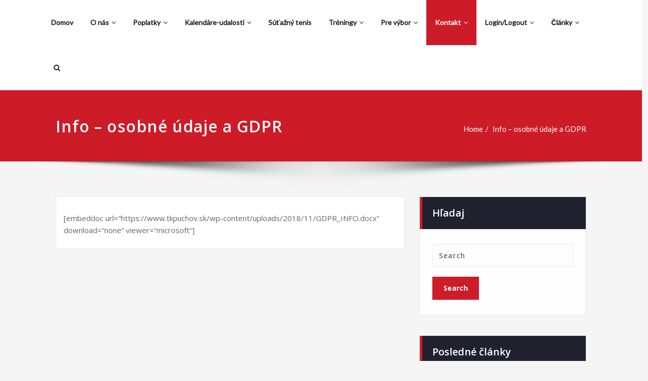

--- FILE ---
content_type: text/css
request_url: https://www.tkpuchov.sk/wp-content/themes/spicepress-pro/style.css?ver=5.9.12
body_size: 136516
content:
/*
Theme Name: SpicePress PRO
Theme URI: https://spicethemes.com/spicepress/
Author: spicethemes.com
Author URI: https://spicethemes.com
Description: SpicePress PRO is a responsive and fully customizable theme to create business websites. The advanced admin panel will enable you to customize it without any technical knowledge, and you can also take advantage of the 7 predefined colors scheme to further personalize it to your taste. You can also customize existing graphics to create your own unique website interface.
Tags: one-column, two-columns, right-sidebar, flexible-header, custom-colors, custom-menu, custom-logo, editor-style, featured-images, footer-widgets, sticky-post, threaded-comments, translation-ready, rtl-language-support
Version: 3.3
Requires at least: 4.5
Tested up to: 5.8
Requires PHP: 5.4
License: GNU General Public License v3 or later
License URI: https://www.gnu.org/licenses/gpl-3.0.html
Text Domain: spicepress
*/

html {
overflow-y: scroll;
overflow-x: hidden;
-ms-overflow-style: scrollbar;
}

html { font-size: 14px; }
@media(min-width:60em) { html { font-size: 16px; } }

body {
	background: #f5f5f5;
	color: #64646d;
	font-family: "Open Sans", Helvetica, Arial, sans-serif;
	font-size: 0.9375rem; /*=15px*/
	line-height: 1.6;
	font-weight: 400;
	padding: 0;
	background-attachment: fixed;
	text-rendering: optimizeLegibility;
	overflow-x: hidden;
}
h1, .h1 { font-size: 2rem; }       /* =32px */
h2, .h2 { font-size: 1.875rem; }   /* =30px */
h3, .h3 { font-size: 1.5rem; }     /* =24px */
h4, .h4 { font-size: 1.25rem; }    /* =20px */
h5, .h5 { font-size: 1.125rem; }   /* =18px */

h6, .h6 { font-size: 1rem; }       /* =16px */
h1, .h1, h2, .h2, h3, .h3,
h4, .h4, h5, .h5, h6, .h6 { color: #0f0f16; margin: 0px 0 20px; font-weight: 600; word-wrap: break-word; }
p { margin: 0px 0 20px; color: #64646d; }
p:last-child { margin-bottom: 0px; }
img { max-width: 100%; display: block; height: auto; }
#wrapper {
	background: #f5f5f5;
	box-shadow: 0 0 5px 0 rgba(0, 0, 0, 0.5);
	margin: 0 auto;
	position: relative;
	transition: all 300ms cubic-bezier(0.25, 0.46, 0.45, 0.94) 0s;
}

/*===================================================================================*/
/*	HEADER CONTACT INFORMATION
/*===================================================================================*/

.header-sidebar { background-color: #21202e; padding: 0; font-weight: 400; }
.header-contact-info { margin: 0px; padding: 10px 0; display: block; list-style: none outside; }
.header-contact-info li { padding: 0; color: #ffffff !important; font-size: 0.75rem; }
.header-contact-info li a { color: #fff; }
.header-contact-info a:hover, .header-contact-info a:focus { color: #ffffff; }
.header-contact-info i { padding-right: 7px; padding-left: 1px; }
.header-sidebar .widget.graphite_header_topbar_info_widget { margin: 0; }
.header-sidebar .col-md-6:nth-child(2) ul.header-contact-info { text-align: right; }
section.header-sidebar .custom-social-icons { padding: 10px 0; }
.header-sidebar .widget.spicepress_header_topbar_info_widget { padding: 0; }

/*Header Contact Widget---------------------------------------------------------------------------------------------------*/
.header-widget-info { padding: 25px 0; }
.contact-area { margin: 0px; }
.contact-icon { float: left; margin: 3px 18px 0 1px; padding: 0; }
.contact-icon i { font-size: 2.125rem; transition: all 0.3s ease-in-out 0s; }
.contact-area h4 { font-size: 1.125rem; color: #fff; font-weight: 600; margin: 0; }
.contact-area h5 { font-size: 0.938rem; margin: 0; color: #fff; font-weight: 500; }
@media only screen and (max-width: 480px) and (min-width: 100px) {
	.header-widget-info .col-xs-4 { width: 100%; }
	.contact-area { text-align: center; }
	.contact-icon { float: none; margin: 0 0 20px; }
}

.header-widget-info .widget { padding: 20px 0 !important; }
.header-widget-info .site-title a { color: #fff; }
.header-widget-info .site-description { color: #9595a0; }

/*===================================================================================*/
/*	CUSTOM SOCIAL ICONS
/*===================================================================================*/

.custom-social-icons { margin: 0; padding: 0; }
.custom-social-icons li { display: inline-block; padding: 2px 0; }
.custom-social-icons li a.facebook:hover { background-color: #4c66a4; border: 1px solid #4c66a4; }
.custom-social-icons li a.twitter:hover { background-color: #15b4c9; border: 1px solid #15b4c9; }
.custom-social-icons li a.linkedin:hover { background-color: #006599; border: 1px solid #006599; }
.custom-social-icons li a.skype:hover { background-color: #40beee; border: 1px solid #40beee; }
.custom-social-icons li a.dribbble:hover { background-color: #c7366f; border: 1px solid #c7366f; }
.custom-social-icons li a.youtube:hover { background-color: #cc2423; border: 1px solid #cc2423; }
.custom-social-icons li a.vimeo:hover { background-color: #20b9eb; border: 1px solid #20b9eb; }
.custom-social-icons li a.pagelines:hover { background-color: #364146; border: 1px solid #364146; }
.custom-social-icons li a.instagram:hover { background-color: #8a3ab9; border: 1px solid #8a3ab9; }
.custom-social-icons li > a:before { display: none; }
.custom-social-icons li > a {
	font-size: 0.975rem;
	line-height: 2.1;
	transition: 0.2s ease-in-out 0s;
	display: block;
	color: #0f0f16;
    background-color: #ffffff;
    border: 1px solid #21202e;
	border-radius: 0;
    cursor: pointer;
    -webkit-border-radius: 2px;
    -moz-border-radius: 2px;
    border-radius: 2px;
    min-height: 2.188rem;
    min-width: 2.188rem;
    margin: 0;
    padding: 0px;
    text-align: center;
}
.custom-social-icons li a:hover, .custom-social-icons li a:hover { color: #fff; }
.custom-social-icons li a i { padding: 0; }
.sidebar .sm-cont-widget .custom-social-icons { padding: 0; }



/*===================================================================================*/
/*	CUSTOM HEADER SECTION
/*===================================================================================*/

.custom-header {
	display: block;
	height: auto;
	width: 100%;
	position: relative;
}
.wp-custom-header { position: relative; }
.wp-custom-header::before {
    content: "";
    display: block;
    height: 100%;
    position: absolute;
    top: 0;
    left: 0;
    width: 100%;
    z-index: 0;
    background-color: rgba(0, 0, 0, 0.3);
}
.wp-custom-header img {
	margin: 0 auto;
}
@media (max-width: 480px) {
.wp-custom-header img {
	height: 250px;
}
}
.header-content {
    height: auto;
    left: 0;
    position: absolute;
    right: 0;
    z-index: 0;
    top: 50%;
    -webkit-transform: translateY(-50%);
    -ms-transform: translateY(-50%);
    transform: translateY(-50%);
}
.header-content h1, .header-content h2, .header-content h3,
.header-content h4, .header-content h5, .header-content h6,
.header-content p, .header-content ul, .header-content ol,
.header-content li, .header-content a { color: #fff; margin: 0 0 10px; }

/*===================================================================================*/
/*	HOMEPAGE OWL CAROUSEL SLIDER SECTION
/*===================================================================================*/
#slider-carousel { margin: 0px; }
#slider-carousel .item .overlay {
    content:"";
    display: block;
    height: 100%;
    position: absolute;
    top: 0;
    left: 0;
    width: 100%;
    z-index: 0;

}

/*Standard Format*/
.format-standard {
    height: auto;
    margin: 0;
    padding: 0;
    position: absolute;
    width: 50%;
    z-index: 1;
    top: 50%;
    -webkit-transform: translateY(-50%);
    -ms-transform: translateY(-50%);
    transform: translateY(-50%);
}
.slide-text-bg1 {
	background-color: rgba(18, 4, 1, 0.8);
    float: left;
	text-align: left;
    margin: 0 0 0px;
    padding: 17px 20px 20px 20px;
    position: relative;
    width: 70%;
    z-index: 773;
}
.slide-text-bg1 h1 {
	color: #ffffff;
	text-shadow: 0 0px 1px rgba(155, 155, 155, 0.7);
	border-radius: 2px;
	padding: 0 0 10px;
	display: block;
	letter-spacing: 0;
	margin: 0px;
}
.slide-text-bg1 p {
	color: #ffffff;
	text-shadow: 0 0px 1px rgba(155, 155, 155, 0.7);
	font-size: 1.063rem;
	font-weight: 400;
	display: inline-block;
	border-radius: 2px;
	padding: 0;
	margin: 0 0 0px;
}
.slide-btn-area-sm { margin: 0px 0 0px; float: left; width: 80%; }
.slide-btn-sm {
    min-width: 11rem;
    display: inline-block;
    font-family: "Montserrat", "Trebuchet MS", Helvetica, sans-serif;
    -webkit-font-smoothing: antialiased;
    position: relative;
	font-size: 0.875rem;
	letter-spacing: 0.083rem;
    padding: .8rem 1.4rem;
    padding-right: 4.7rem;
    background: #191919;
	text-align: center;
    border: none;
    color: #fff;
    transition: .2s;
}
.slide-btn-sm:hover, .slide-btn-sm:focus { color: #fff; }
.slide-btn-sm:before { background: rgba(0, 0, 0, 0.1); }
.slide-btn-sm:before, .slide-btn-sm:after {
    position: absolute;
    top: 0;
    bottom: 0;
    right: 0;
    padding-top: inherit;
    padding-bottom: inherit;
    width: 2.8rem;
    content: "\00a0";
    font-family: 'FontAwesome', sans-serif;
    text-align: center;
    transition: .2s;
    transform-origin: 50% 60%;
}
.slide-btn-sm:after { content: "\F054"; }
@media (max-width: 380px) {
.slide-btn-sm { min-width: 13rem; }
}
/*Video Format*/
#slider-carousel .format-video h1 {	color: #ffffff; text-shadow: 1px 1px 2px #000; }
#slider-carousel .format-video p {  }
.format-video-btn-sm {
	color: #ffffff;
	box-shadow: 0 3px 0 0 #9a0e1c;
}
.format-video-btn-sm:hover { color: #ffffff; }
/*Status Format*/
#slider-carousel .format-status {
	background-color: rgba(18, 4, 1, 0.8);
	height: auto;
	left: 0;
	margin: 0px auto;
	padding: 15px 20px;
	position: absolute;
	text-align: center;
	right: 0;
	width: 50%;
	z-index: 0;
	top: 50%;
	-webkit-transform: translateY(-50%);
	-ms-transform: translateY(-50%);
	transform: translateY(-50%);
}
#slider-carousel .format-status h1 {
	color: #ffffff;
	border-radius: 2px;
	padding: 0 0 10px;
	letter-spacing: 0;
	margin: 0px;
}
#slider-carousel .format-status p {
	color: #ffffff;
	font-size: 	1.063rem;
	border-radius: 2px;
	letter-spacing: 1px;
	padding: 0 0 5px;
	margin: 0px;
}
.format-status-btn-sm {
	color: #ffffff;
	border-radius: 2px;
    cursor: pointer;
    display: inline-block;
	transition: all 0.3s ease-in-out 0s;
	font-size: 	0.813rem;
    font-weight: 600;
    padding: 6px 11px;
	margin: 15px 0 15px;
    text-align: center;
    text-transform: uppercase;
    vertical-align: middle;
}
.format-status-btn-sm:hover, .format-status-btn-sm:focus { color: #ffffff; }
/*Aside Format*/
#slider-carousel .format-aside {
	background-color: rgba(18, 4, 1, 0.8);
	height: auto;
	left: 0;
	margin: 0px auto;
	padding: 15px 20px;
	position: absolute;
	right: 0;
	width: 50%;
	z-index: 0;
	top: 50%;
	-webkit-transform: translateY(-50%);
	-ms-transform: translateY(-50%);
	transform: translateY(-50%);
}
#slider-carousel .format-aside p {
	color: #ffffff;
	font-size: 1.125rem;
	position: relative;
	padding: 15px 35px 10px;
	margin: 0 0 0px;
}
#slider-carousel .format-aside p:before, #slider-carousel .format-aside p:after {
	position: absolute;
	width: 30px;
	height: 30px;
	font-size: 3.750rem;
	line-height: 1;
}
#slider-carousel .format-aside p:before { top: 0; left: 0; content: "\201C"; }
#slider-carousel .format-aside p:after { top: 0; right: 0; content: "\201D"; text-align: right; }
/*Quote Format*/
#slider-carousel .format-quote {
	background-color: rgba(18, 4, 1, 0.8);
	color: #ffffff;
	height: auto;
	left: 0;
	margin: 0px auto;
	padding: 15px 20px;
	position: absolute;
	right: 0;
	width: 50%;
	z-index: 0;
	font-weight: 500;
	font-size: 1.000rem;
	top: 50%;
	-webkit-transform: translateY(-50%);
	-ms-transform: translateY(-50%);
	transform: translateY(-50%);
}
#slider-carousel .format-quote:before {
	font-family: 'FontAwesome';
	content: "\f10d";
	font-size: 1.2rem;
	line-height: 0.1rem;
	margin-right: 0.40rem;
	vertical-align: 0rem;
	position: relative;
	top: -2px;
}
#slider-carousel .format-quote small { display: block; font-size: 0.938rem; font-weight: 500; padding: 10px 0 0; }
#slider-carousel .format-quote small:before { content: '— '; }
/*Video Format*/
#slider-carousel .format-video {
	height: auto;
	left: 0;
	position: absolute;
	right: 0;
	z-index: 0;
	top: 50%;
	-webkit-transform: translateY(-50%);
	-ms-transform: translateY(-50%);
	transform: translateY(-50%);
}
#slider-carousel .video-frame {
	margin: 0px 0px 0px 0px;
	position: relative;
	padding-bottom: 56.25%;
	padding-top: 0px; height: 0; overflow: hidden;
	border: 5px solid #fff;
}
#slider-carousel .video-frame iframe {
	width:100%;
	height:300px;
	border: 0 none;
	position: absolute;
	top: 0;
	left: 0;
	width: 100%;
	height: 100%;
}
#slider-carousel .video-content { display: block; margin: 10px 0px 0px 0px; }
#slider-carousel .format-video h1 {
	color: #ffffff;
	text-shadow: 1px 1px 2px #000;
	border-radius: 2px;
	padding: 0 0 15px;
	letter-spacing: 0;
	margin: 0px;
}
#slider-carousel .format-video p {
	color: #ffffff;
	text-shadow: 1px 1px 2px #000;
	font-size: 1.063rem;
	font-weight: 400;
	border-radius: 2px;
	padding: 0 0 10px;
	margin: 0 0 0px;
}
.format-video-btn-sm {
	color: #ffffff;
	border-radius: 2px;
    cursor: pointer;
    display: inline-block;
	transition: all 0.3s ease-in-out 0s;
	font-size: 0.813rem;
    font-weight: 600;
    padding: 6px 15px;
	margin: 15px 0 15px;
    text-align: center;
    text-transform: uppercase;
    vertical-align: middle;
}
.format-video-btn-sm:hover, .format-video-btn-sm:focus { color: #ffffff; }
/* Slider Nav Css*/
#slider-carousel .owl-prev, #slider-carousel .owl-next {
	display: inline-block;
	background-color: #ffffff;
	color: #000;
	font-size: 2.000rem;
	line-height: normal;
	padding: 3px 7px 3px !important;
	margin: 0px;
	-moz-border-radius: 0px;
	-webkit-border-radius: 0px;
	border-radius: 0px;
	opacity: 0.8;

	width: 40px;
    height: 55px;
	position: absolute;
    top: 50%;
	-webkit-transform: translateY(-50%);
    -ms-transform: translateY(-50%);
    transform: translateY(-50%);

    z-index: 10;
    overflow: hidden;
    cursor: pointer;
	text-align: center;
    -webkit-transition: all .3s ease;
    -moz-transition: all .3s ease;
    transition: all .3s ease;
}
#slider-carousel .owl-prev { left: 15px; }
#slider-carousel .owl-next { right: 15px; }
#slider-carousel .owl-prev:hover { left: 25px; opacity: 1; }
#slider-carousel .owl-next:hover { right: 25px; opacity: 1; }
@media only screen and (max-width: 767px) and (min-width: 200px) {
#slider-carousel .owl-prev, #slider-carousel .owl-next { font-size: 24px; width: 32px; height: 40px; }
#slider-carousel .owl-prev, #slider-carousel .owl-prev:hover { left: 10px; }
#slider-carousel .owl-next, #slider-carousel .owl-next:hover { right: 10px; }
}
.slide-shadow { padding-bottom: 21px; margin: 0 0 60px; }

/*===================================================================================*/
/*	HOMEPAGE SLIDER CONTENT SECTION
/*===================================================================================*/

.slider-section { padding: 80px 0; }
.slider-content { background-color: #ffffff; border: 1px solid #e9e9e9; padding: 30px 15px 25px; transition: all 0.4s ease 0s; }
body.page-template-template-slider-content .header-overlapped ~ #slider-carousel { margin-bottom: 0!important; }

/*===================================================================================*/
/*	OWL SLIDER DOTS PAGINATION
/*===================================================================================*/

.owl-theme .owl-nav.disabled+.owl-dots { margin: 0px 0px 10px !important; }
.owl-theme .owl-dots .owl-dot span {
	width: 20px !important;
    height: 6px !important;
    background-color: transparent !important;
    border: 1px solid #0f0f16 !important;
    transition: opacity .2s ease;
    border-radius: 0px !important;
}
.owl-theme .owl-dots .owl-dot.active span, .owl-theme .owl-dots .owl-dot:hover span {
    background-color: #0f0f16 !important;
}

/*===================================================================================*/
/*	HOMEPAGE OWL CAROUSEL SLIDER NEXT-PREV
/*===================================================================================*/

.horizontal-nav .owl-nav { text-align: center; margin: 10px 0px 40px; }
.horizontal-nav .owl-prev, .horizontal-nav .owl-next {
	display: inline-block;
	background-color: #0f0f16;
	color: #fff;
	font-size: 0.9375rem;
	line-height: normal;
	padding: 3px 7px 3px !important;
	margin: 0 4px;
	-moz-border-radius: 5px;
	-webkit-border-radius: 5px;
	border-radius: 5px;
	opacity: 1;
}
.horizontal-nav .owl-prev:hover, .horizontal-nav .owl-next:hover { color: #fff; }

/*===================================================================================*/
/*	SECTION HEADER CSS
/*===================================================================================*/

.section-header {
    margin: -15px auto 45px;
    padding: 0;
    position: relative;
    text-align: center;
}
.section-header h1.widget-title { margin: 0px; color: #0f0f16; }
.section-header p { margin: 0px; font-size: 1.000rem; }
.widget-separator { background-color: #cccccc; width: 180px; height: 1px; margin: 15px auto 21px; }
.widget-separator span { width: 30px; height: 4px; margin: 0px auto; display: block; position: relative; bottom: 2px; }
.white { color: #ffffff !important; }

/*===================================================================================*/
/*	SERVICE SECTION
/*===================================================================================*/

.page-template-template-service #wrapper { background: #fff; }
.page-template-template-service-2 #wrapper { background: #fff; }
.page-template-template-service-3 #wrapper { background: #fff; }
.page-template-template-service-4 #wrapper { background: #fff; }

.service-padding { padding-top: 0 !important; }
.service-section { background-color: #ffffff; border-bottom: 1px solid #e8e8e8; padding: 70px 0 30px; }
.service-section .post { background-color: #f9f9f9; border: 1px solid #e9e9e9; border-top: 3px solid #e9e9e9; margin: 0 0 40px; padding: 25px 20px 30px; transition: 0.3s; }
.service-section .post:hover { box-shadow: 0 30px 30px 0 rgba(0,0,0,0.1); }
.service-section .post .post-thumbnail {
	margin: 0 0 15px;
	width: 100%;
	overflow: hidden;
	position: relative;
	-webkit-transform: perspective(1px) translateZ(0);
    transform: perspective(1px) translateZ(0);
    position: relative;
    -webkit-transition-duration: 0.2s;
    transition-duration: 0.2s;
}

.service-section .post:hover .post-thumbnail { -webkit-transform: translateY(-5px); transform: translateY(-5px); }
.service-section .post .post-thumbnail i.fa { font-size: 4.286rem; line-height: 105%; padding: 0px; position: relative; }
.service-section .post .entry-header { display: block; margin: 0 0 15px; padding: 0; }
.service-section .entry-header .entry-title  { margin: 0; font-weight: 700; }
.service-section .entry-header .entry-title:after {
    content: '';
	background-color: #e9e9e9;
    font-size: 1rem;
    height: 2px;
    width: 5.5rem;
    display: block;
    margin: 0.8rem auto 0rem;
}
.txt-green { color: #6dc82b; }
.txt-orange { color: #fe8000; }
.txt-blue { color: #1abac8; }
.more-link { margin: 15px 0 0; display: block; font-weight: 600; }
.service-section .col-md-4:nth-child(3n+1){ clear:left; }
@media (min-width: 768px) and (max-width: 992px) {
	.service-section .col-md-4:nth-child(3n+1) { clear: none; }
	.service-section .col-sm-6:nth-child(2n+1) { clear:left; }
}

/*===================================================================================*/
/*	CLIENTS SECTION
/*===================================================================================*/

.clients-section { padding: 70px 0 30px; background-color: #ffffff; border-top: 1px solid #e8e8e8; }
.clients-item img { margin: 0 auto 40px; display: block; }

/*===================================================================================*/
/*	HOMEPAGE TEAM SECTION
/*===================================================================================*/

.homepage-team-section { padding: 70px 0 30px; }

/*===================================================================================*/
/*	HOMEPAGE PORTFOLIO SECTION
/*===================================================================================*/

.portfolio-section { background: transparent; margin: 0px; padding: 60px 0 30px; width: 100%; }
.portfolio-section .post { background-color: #ffffff; border: 1px solid #e9e9e9;border-radius: 0; margin-bottom: 40px; padding: 15px; transition: all 0.4s ease 0s; }
.padding-0 { padding-top: 0 !important; }
.portfolio-section .post-thumbnail {
    margin: 0px 0 16px;
    width: 100%;
	overflow: hidden;
	position: relative;
	transition: all 200ms ease-out 0s;
}
.portfolio-section .post-thumbnail img { transition: all 300ms ease-out 0s; width: 100%; opacity: 1; }
.portfolio-section .post .post-thumbnail:hover img {
	-webkit-transform: scale(1.15);/* Saf3.1+, Chrome */
	-moz-transform: scale(1.15); /* FF3.5+ */
	-ms-transform: scale(1.15); /* IE9 */
	-o-transform: scale(1.15); /* Opera 10.5+ */
	transform: scale(1.15);
	opacity: 1;
}
.portfolio-section .entry-header .entry-title { font-weight: 700; margin: 0 0 5px; }
/*Porttfolio Lightbox*/
.thumbnail-showcase-overlay {
	background: rgba(0, 0, 0, 0.7);
	visibility: hidden;
	opacity: 0;
	transition: all 0.4s ease;
	position: absolute;
	top: 0;
	left: 0;
	right: 0;
	bottom: 0;
	width: 100%;
	height: 100%;
	border-radius: 0;
	padding: 1.42857rem;
}
.portfolio-section .post .post-thumbnail:hover .thumbnail-showcase-overlay { visibility: visible; opacity: 1; height: 100%; }
.portfolio-section .post .post-thumbnail{
	text-align:center;
	position:relative;
	line-height:0px;
	font-size:0px;
	transition: all 200ms ease-out;
	-webkit-transition: all 200ms ease-out;
	width:100%;
	position:relative;
	height:100%;
	overflow:hidden;
}
.portfolio-section .post .post-thumbnail .thumbnail-showcase-icons { margin: -20px 0 0; position: absolute; top: 50%; right: 0; width: 100%; }
.portfolio-section .post .post-thumbnail .thumbnail-showcase-icons a {
    font-size: 1.250rem;
	line-height: 2.1;
    display: inline-block;
    margin: 0 0 0 10px;
    padding: 1px;
    opacity: 1;
	text-decoration: none;
	text-align: center;
	color: #0f0f16;
	width: 2.85714rem;
	height: 2.85714rem;
	border-radius: 50%;
	background-color: #fff;
    -wekbit-transition: all 0.4s;
    -moz-transition: all 0.4s;
    -o-transition: all 0.4s;
    transition: all 0.4s;
    -wekbit-transform: translateY(30px);
    -moz-transform: translateY(30px);
    -o-transform: translateY(30px);
    -ms-transform: translateY(30px);
    transform: translateY(30px);
}
.portfolio-section .post .post-thumbnail:hover .thumbnail-showcase-icons a {
    -wekbit-transform: translateY(0);
    -moz-transform: translateY(0);
    -o-transform: translateY(0);
    -ms-transform: translateY(0);
    transform: translateY(0);
}
.portfolio-section .post .post-thumbnail .thumbnail-showcase-icons a:hover { opacity: 1; }
.portfolio-section .col-md-6:nth-child(2n+1){ clear:left; }
.portfolio-section .col-md-4:nth-child(3n+1){ clear:left; }
.portfolio-section .col-md-3:nth-child(4n+1){ clear:left; }
@media (min-width: 768px) and (max-width: 992px) {
	.portfolio-section .col-md-4:nth-child(3n+1) { clear: none; }
	.portfolio-section .col-sm-6:nth-child(2n+1) { clear:left; }
}

/*===================================================================================*/
/*	PORTFOLIO TABS
/*===================================================================================*/

.portfolio-tabs { text-align: center; margin: 0 0 40px; padding: 0; }
.portfolio-tabs li { display: inline-block; margin: 0px 5px 10px; }
.portfolio-tabs li a {
	border: 1px solid #21202e;
	background: #21202e;
	color: #fff;
    display: inline-block;
    text-decoration: none;
    font-size: 0.813rem;
	font-weight: 600;
    padding: 5px 20px;
    transition: all 0.2s ease-in-out;
    -webkit-transition: all 0.2s ease-in-out;
}
.portfolio-tabs li.active > a,
.portfolio-tabs li > a:hover { color: #ffffff; }

/*===================================================================================*/
/*	PAGINATION
/*===================================================================================*/

.sm-pagi { margin: 10px 0 20px; overflow: hidden; padding: 0; text-align: center; }
.sm-blog-pagi { margin: 0px 0 20px; overflow: hidden; padding: 0; text-align: center; }
.sm-pagi a, .sm-blog-pagi a {
	background-color: transparent; border: 1px solid #0f0f16; color: #242526;
  cursor: pointer;
  display: inline-block;
  line-height: 1.1;
  font-weight: 600;
  transition: all 0.3s ease 0s;
  font-size: 1.125rem;
  border-radius: 0px;
  margin: 0 0px 10px;
  padding: 8px;
  vertical-align: baseline;
  white-space: nowrap;
  width: 37px;
  height: 37px;
}
.sm-pagi a:hover, .sm-pagi a.active,
.sm-blog-pagi a:hover, .sm-blog-pagi a.active  { background-color: #0f0f16; border: 1px solid #0f0f16; color: #FFFFFF; }

/* Navigation Post*/
.navigation.pagination { margin: 0px 0 20px; overflow: hidden; padding: 0; text-align: center; display: block; }
.navigation.pagination a, .navigation.pagination a {
	background-color: transparent; border: 1px solid #0f0f16; color: #242526;
  cursor: pointer;
  display: inline-block;
  line-height: 1.1;
  font-weight: 600;
  transition: all 0.3s ease 0s;
  font-size: 1.125rem;
  border-radius: 0px;
  margin: 0 0px 10px;
  padding: 8px;
  vertical-align: baseline;
  white-space: nowrap;
  width: 37px;
  height: 37px;
}


.navigation.pagination .nav-links .page-numbers.current,  .navigation.pagination .nav-links a:hover { background-color: #0f0f16; border: 1px solid #0f0f16; color: #FFFFFF; width: 37px;
  height: 37px; cursor: pointer;
    display: inline-block;
    line-height: 1.1;
    font-weight: 600;
    transition: all 0.3s ease 0s;
    font-size: 1.125rem;
    border-radius: 0px;
    margin: 0 0px 10px;
    padding: 8px;
    vertical-align: baseline;
    white-space: nowrap;
    width: 37px;
    height: 37px; }

.navigation.pagination { margin: 0; display: block; }

/* Text meant only for screen readers. */
.screen-reader-text {
	border: 0;
    clip: rect(1px, 1px, 1px, 1px);
    -webkit-clip-path: inset(50%);
    clip-path: inset(50%);
    height: 1px;
    margin: -1px;
    overflow: hidden;
    padding: 0;
    position: absolute;
    width: 1px;
    word-wrap: normal !important;
}
.screen-reader-text:focus {
	background-color: #f1f1f1;
	border-radius: 3px;
	box-shadow: 0 0 2px 2px rgba(0, 0, 0, 0.6);
	clip: auto !important;
	display: block;
	font-size: 14px;
	font-size: 0.875rem;
	font-weight: bold;
	height: auto;
	left: 5px;
	line-height: normal;
	padding: 15px 23px 14px;
	text-decoration: none;
	top: 5px;
	width: auto;
	z-index: 100000; /* Above WP toolbar. */
}

.no-js .some-element .screen-reader-text {
    position: static;
    -webkit-clip-path: none;
    clip-path: none;
    width: auto;
    height: auto;
    margin: 0;
}

/*===================================================================================*/
/*	TESTIMONIAL SECTION
/*===================================================================================*/

.testimonial-section {
	background: url("images/testimonial-bg.jpg");
	background-position: center !important;
    background-repeat: no-repeat !important;
    background-size: cover !important;
	background-attachment: fixed !important;
	height: 100%;
	margin: 0;
	overflow: hidden;
	padding: 0;
	width: 100%;
}
.testimonial-section .overlay { height: 100%; padding: 70px 0 55px; position: relative; width: 100%; }
.testmonial-area { margin: 0px 0 30px; padding: 0 50px 0 50px; }
.description-box { background-color: #ffffff; border-radius: 0px; margin: 0 0 35px; padding: 30px; position: relative; min-height: 145px; }
.description-box:before {
	right: 0;
	left: 30px;
	bottom: -15px;
	width: 0;
	height: 0;
	content: "";
	position: absolute;
	display: block;
	border-left: 14px solid transparent;
	border-right: 14px solid transparent;
	border-top: 15px solid #ffffff;
}

.author-description { display: block; margin-bottom: 0px; margin-top: 0; }
.author-description p { font-weight: 500; font-size: 1.125rem; }
.author-description p:before { content: '\f10d'; font-family: FontAwesome; font-size: 1.500rem; line-height: 0.1em; margin-right: 0.50em;    vertical-align: -0.1em; position: relative; top: 0px; }
.testmonial-area .name { color: #ffffff; font-weight: 600; font-size: 1.000rem; margin-bottom: 5px; letter-spacing: 1px; display: block; margin-top: 0; }
.testmonial-area .name a { color: #ffffff; }
.testmonial-area .designation { padding: 0 0 0 4px; }
.testmonial-area .media-body { margin: 13px 0 0; }
.author-box { float: left; margin: 0 35px 20px 0; width: 100px; height: auto;  }
.author-box img { background-color: transparent; border: 1px solid #ffffff; padding: 4px; max-width: 100%; }
.text-color { color: #ffffff !important; }

.testmonial-area span { color: #ffffff; }

/*===================================================================================*/
/*	TESTIMONIAL DOTS PAGINATION
/*===================================================================================*/

.testimonial-section .owl-theme .owl-dots .owl-dot span {
    background-color: transparent !important;
    border: 1px solid #fff !important;
}
.testimonial-section .owl-theme .owl-dots .owl-dot.active span,
.testimonial-section .owl-theme .owl-dots .owl-dot:hover span {
    background: #ffffff !important;
}

/*===================================================================================*/
/*	WIDGET TITLE CSS
/*===================================================================================*/

.widget { margin: 0; padding-top: 60px; padding-bottom: 60px; }
.widget-title { /*color: #0f0f16;*/ margin: 0 0 25px; }
a:hover, a:focus { text-decoration: none !important; }

/*===================================================================================*/
/*	HOEMEPAGE CALLOUT
/*===================================================================================*/

.callout-section { background-color: #f5f5f5; border-top: 1px solid #e8e8e8; border-bottom: 1px solid #e8e8e8; padding: 70px 0 40px; }
.sm-callout {background-color: #ffffff;border-left: 1px solid #f5f5f5; border-right: 1px solid #f5f5f5;
	overflow: hidden;
	margin: 0;
	padding: 30px 25px;
	-webkit-box-sizing: border-box;
	-moz-box-sizing: border-box;
	box-sizing: border-box;
}
.sm-callout h4 { color: #64646d; font-weight: 500; margin: 5px 0 5px; float: left; }
.sm-callout h4 abbr { color: #21202e; border-bottom: 1px dotted #aeadbc; font-weight: 600; }
.sm-callout-btn { float: right; }
.sm-callout-btn a {
	color: #ffffff;
	border-radius: 2px;
    text-decoration: none;
    transition: all 0.4s ease 0s;
    display: inline-block;
    font-size: 0.875rem;
	font-weight: 600;
	float: right;
    margin: 0;
    padding: 8px 18px;
    text-align: right;
    transition: all 0.3s ease 0s;
    vertical-align: middle;
}
.sm-callout-btn a:hover { color: #ffffff; }
.sm-seperate { margin: 0px; padding-bottom: 30px; background: #f5f5f5 url("images/callout-shadow.png") no-repeat scroll center bottom; }
.about-callout-section { background-color: #fff; border-top: 1px solid #e8e8e8; border-bottom: 1px solid #e8e8e8; }
.about-callout-section .sm-seperate { background: #fff url("images/callout-shadow.png") no-repeat scroll center bottom; }
.about-callout-section .sm-callout { background-color: #f5f5f5; }

/*===================================================================================*/
/*	ABOUT PAGE CALLOUT
/*===================================================================================*/

.about-callout-section { padding: 70px 0 40px; }

/*===================================================================================*/
/*	PAGE TITLE SECTION
/*===================================================================================*/

.page-title-section { position: relative; margin: 0px; padding: 50px 0 48px; width: 100%; height: 100%; }
.page-title-section:after {
    content: '';
    position: absolute;
    bottom: -70px;
    left: 0;
	right: 0;
    height: 70px;
    background: url(images/page-shadow.png) no-repeat;
	z-index: 0;
	background-position: center bottom;
}
.page-title { position: relative; }
.page-title h1 { color: #ffffff; letter-spacing: 1px; margin: 0px; word-wrap: break-word; line-height:1.4; }
.page-breadcrumb {
	list-style: none outside none;
	margin: 0px;
	padding: 15px 0 0;
	font-weight: 500;
	float: right;
	line-height: 1.000rem;
}
.page-breadcrumb > li { display: inline-block; }
.page-breadcrumb > li + li:before { color: #ffffff; content: "/ "; padding: 0 5px; }
.page-breadcrumb > li a, .page-breadcrumb > li.active a { color: #ffffff; }
.page-seperator { height: 70px; width: 100%; overflow: hidden;}
.margin-top { margin-top: 0px; } .margin-bottom { margin-bottom: 0px; }
@media only screen and (min-width: 200px) and (max-width: 767px) {
	.page-title-section { padding: 30px 0 35px; }
	.page-title h1 { text-align: center; }
	.page-breadcrumb { text-align: center; padding: 15px 0 5px; float: none; }
}
.page-seperate { padding-bottom: 70px; }

/*===================================================================================*/
/*	ABOUT US PAGE SECTION
/*===================================================================================*/

.about-section { background-color: #f4f4f4; margin: 0px; padding: 0 0 70px; overflow: hidden; width: 100%; }
.about-img-area { margin: 0; padding: 1px; position: relative; }
.about-img-area img { border-radius: 0px; border: 5px solid #fff;
	-moz-box-shadow: 0px 0px 2px #ccc;
	-webkit-box-shadow: 0px 0px 2px #ccc;
	box-shadow: 0px 0px 2px #ccc; }
.about-section h2 { color: #0f0f16; margin-bottom: 25px; margin-top: 0; padding: 0px; }
.about-section p {
	margin: 0 0 15px;
	padding: 0px;
}
.about-social { float: left; margin: 0px 0px 0px 0px; padding: 5px 0; }
.about-social li {
	background-color: #ffffff;
	border: 1px solid #e3e3e3;
	border-radius: 0;
	cursor: pointer;
	display: inline-block;
	-webkit-border-radius: 2px;
	-moz-border-radius: 2px;
	border-radius: 2px;
	height: 35px;
	margin-bottom: 0px;
	margin-right: 0px;
	margin-top: 0px;
	padding: 0px;
	text-align: center;
	transition: background 0.2s ease-in-out 0s;
	width: 35px;
}
.about-social li.facebook:hover { background-color: #4c66a4; }
.about-social li.twitter:hover { background-color: #15b4c9; }
.about-social li.linkedin:hover { background-color: #006599; }
.about-social li.skype:hover { background-color: #40beee; }
.about-social li.dribbble:hover { background-color: #c7366f; }
.about-social li.youtube:hover { background-color: #cc2423; }
.about-social li.vimeo:hover { background-color: #20b9eb; }
.about-social li.pagelines:hover { background-color: #364146; }
.about-social li > a > i { color: #0f0f16; font-size: 0.875rem; line-height: 2.5; transition: color 0.2s ease-in-out 0s; }
.about-social li:hover > a > i { color: #ffffff; }

/*===================================================================================*/
/*	TEAM SECTION
/*===================================================================================*/

.team-section { margin: 0px; padding: 70px 0 30px; 	overflow: hidden; width: 100%; }
.team-area { background-color: #ffffff; border: 1px solid #e9e9e9; padding: 15px 15px 10px 15px; margin: 0 0 40px; }
.team-caption {
	background-color: transparent;
	color: #ffffff;
	transition: all 0.3s ease 0s;
    border-radius: 0;
	padding: 17px 15px 11px;
	transition: all 180ms ease-in-out 0s;
	font-weight: 500;
	cursor: pointer;
	text-align: center;
	word-wrap: break-word;
	overflow: auto;
	border-radius: 0px 0px 2px 2px;
}
.team-caption h4 { color:#0f0f16; margin: 0 0 8px; transition: all 0.3s ease 0s; }
.team-caption h6 { color: #64646d; margin: 0; }
.team-showcase-overlay {
	background: rgba(255, 255, 255, 0.4);
    visibility: hidden;
    opacity: 0;
    transition: all 0.3s ease;
    position: absolute;
    top: 0;
    left: 0;
    width: 100%;
    height: 100%;
}
.team-showcase-overlay-inner { position: absolute; bottom: 10px; left: 0; width: 100%; margin-top: 0px; }
.team-showcase-fade { opacity: 0.2; }
.team-image{
	text-align:center;
	position:relative;
	line-height:0px;
	font-size:0px;
	transition: all 200ms ease-out;
	-webkit-transition: all 200ms ease-out;
	width:100%;
	position:relative;
	height:100%;
	overflow:hidden;
}
.team-image img{ transition: all 300ms ease-out; -webkit-transition: all 300ms ease-out; width: 100%; }
.team-area:hover  img{
-webkit-transform: scale(1.20);
	-moz-transform: scale(1.20);
	-ms-transform: scale(1.20);
	-o-transform: scale(1.20);
	transform: scale(1.20);
}
.team-image .team-showcase-icons { margin-top: 0px; text-align: center; width: 100%; }
.team-image .team-showcase-icons a {
    display: inline-block;color: #ffffff;
    margin-left: 2px;
    padding: 0;
	margin: 0 3px;
	text-decoration: none;
	background-color: #21202e;
    border-radius: 0px;
	transition: all 0.1s ease;
    height: 35px;
    width: 35px;
}
.team-image .team-showcase-icons a:hover { color: #ffffff; }
.team-image .team-showcase-icons a i { font-size: 1.000rem; line-height: 2.2; }
.team-area:hover .team-showcase-overlay { visibility: visible; opacity: 1; }
.homepage-team-section .col-md-3:nth-child(4n+1){ clear:left; }
@media (min-width: 768px) and (max-width: 992px) {
	.homepage-team-section .col-md-3:nth-child(4n+1) { clear: none; }
	.homepage-team-section .col-sm-6:nth-child(2n+1) { clear:left; }
}

/*===================================================================================*/
/*	HOMEPAGE BLOG SECTION
/*===================================================================================*/

.home-news { padding: 70px 0 30px; margin: 0; width: 100%; }
.home-news .post { background-color: #ffffff; border: 1px solid #e9e9e9; border-radius: 0; margin-bottom: 40px; padding: 25px 15px; transition: all 0.4s ease 0s; }
.home-news .post-thumbnail { margin: 0px 0 20px; position: relative; }
.home-news .post-thumbnail img { transition: all 300ms ease-out 0s; width: 100%; opacity: 1; }
.home-news .post .entry-header { margin: 0 0 21px; }
.home-news .post .entry-header .entry-title { color: #0f0f16; line-height: 1.3; margin: 0px; font-weight: 700; margin: 0 0 10px; }
.entry-header .entry-title > a { color: #0f0f16; text-decoration: none; transition: all 0.4s ease 0s; }
.grid .home-news .col-md-4:nth-child(3n+1){ clear:left; }
@media (min-width: 768px) and (max-width: 992px) {
	.home-news .col-md-4:nth-child(3n+1) { clear: none; }
	.home-news .col-sm-6:nth-child(2n+1) { clear:left; }
}

/*===================================================================================*/
/*	BLOG META
/*===================================================================================*/

.entry-meta {
	color: #000000;
	font-size: 0.813rem;
	line-height: 1.5;
	font-weight: 600;
	margin: 0 0 15px;
	padding: 0;
	width: 100%;
	overflow: hidden;
}
.entry-meta > span { color: #b9b9b9; margin: 0px 10px 0px 0px; margin: 0px 10px 0px 0px; }
.entry-meta a { color: #9f9f9f; font-weight: 700; padding: 0px 0 0px 2px; display: inline-block; transition: all 0.3s ease 0s; }
/*Meta Date*/
.entry-meta .entry-date { margin: 0; }
.entry-meta .entry-date > a { color: #fff; font-weight: 600; padding: 0px 10px; margin: 0; }
.entry-meta .entry-date > a:hover, .entry-meta .entry-date > a:focus,
.blog-section .entry-meta .entry-date > a:hover, .blog-section .entry-meta .entry-date > a:focus { color: #fff; }
/*Edit Post*/
.edit-link .post-edit-link { font-weight: 700; color: #0f0f16; }
.edit-link .post-edit-link:hover { text-decoration: underline; }
/*More Link*/
.home-news .more-link,
.blog-section .more-link { margin: 0px; background-color: transparent; color: #0f0f16 !important; }
.home-news .more-link,
.blog-section .more-link {
	font-size: 0.938rem;
	font-weight: 800;
    box-shadow: none;
    display: inline-block;
    transition: all 0.3s ease 0s;
}
.home-news .more-link::after,
.blog-section .more-link::after {
    content: "\f178";
    font-family: FontAwesome;
    margin: 0 0 0 7px;
    padding: 0;
    float: right;
	font-weight: 100;
	position: relative;
}

/*===================================================================================*/
/*	BLOG SECTION
/*===================================================================================*/

.blog-section { background: transparent; margin: 0px 0 40px; padding: 0; width: 100%; }
.blog-section .post { background-color: #ffffff; border: 1px solid #e9e9e9; border-radius: 0; margin-bottom: 40px; padding: 30px 15px 25px; transition: all 0.4s ease 0s; }
.blog-section .post-thumbnail {
    margin: 0px 0 20px;
	position: relative;
	transition: all 200ms ease-out 0s;
}
.blog-section .post .entry-header { margin: 0 0 21px; }
.blog-section .post .entry-header .entry-title { font-weight: 700; line-height: normal; margin: 0px 0 15px; padding: 2px 0 0; }
.blog-section .post .entry-header .entry-title > a { text-decoration: none; transition: all 0.4s ease 0s; }
.blog-section .post .entry-content { display: block; overflow: hidden; margin: 0px; }
.blog-section .entry-meta { font-size: 0.875rem; }
.post.format-link .entry-content p a {
	box-shadow: 0 1px 0 0 currentColor;
}
.post.format-link .entry-content p a:hover,
.post.format-link .entry-content p a:focus {
	box-shadow: none;
}




.video-wrapper {
    margin: 0 0 20px;
	position: relative;
	padding-bottom: 56.25%;
	padding-top: 0px;
	height: 0;
	overflow: hidden;
}
.video-wrapper iframe {
	width:100%;
	height:300px;
	border: 0 none;
	position: absolute;
	top: 0;
	left: 0;
	width: 100%;
	height: 100%;
}
embed,
iframe,
object {
	margin-bottom: 1.5em;
	max-width: 100%;
}

/* Remove bottom on embeds that wrapped in paragraphs via wpautop. */

p > embed:only-child,
p > iframe:only-child,
p > object:only-child {
	margin-bottom: 0;
}


/*===================================================================================*/
/*	BLOG PAGINATION
/*===================================================================================*/

.blog-pagination { margin: 0 0 40px; overflow: hidden; padding: 0; text-align: center; }
.blog-pagination a {
	background-color: #ffffff; border: 1px solid #dbdbdb; color: #242526;
	cursor: pointer;
	display: inline-block;
	font-family: 'OpenSansSemiBold';
	transition: all 0.3s ease 0s;
	font-size: 	1.125rem;
	border-radius: 50%;
	margin: 0 3px 10px;
	padding: 8px;
	vertical-align: baseline;
	white-space: nowrap;
	width: 40px;
	height: 40px;
}
.blog-pagination a:hover, .blog-pagination a.active {
	background-color: #ee591f;
	border: 1px solid #ee591f;
	color: #FFFFFF;
}

/*===================================================================================*/
/*	BLOG POST AUTHOR
/*===================================================================================*/

.blog-author { background-color: #ffffff; border: 1px solid #e9e9e9; float: none; margin: 0 0px 40px 0; padding: 30px 25px; }
.blog-author img { border: 3px solid #fff;
	-moz-box-shadow: 0px 0px 1px #ccc;
	-webkit-box-shadow: 0px 0px 1px #ccc;
	box-shadow: 0px 0px 1px #ccc; height: 100px; margin-right: 15px; width: 100px; }
.blog-author h6 { color: #0f0f16; margin: 0 0 15px; }
.blog-author p { margin: 0px; }
.blog-author-social { margin: 20px 0 0; padding: 0; }
.blog-author-social li {
	background-color: #ffffff;
	border: 1px solid #21202e;
	cursor: pointer;
	display: inline-block;
	-webkit-border-radius: 2px;
	-moz-border-radius: 2px;
	border-radius: 2px;
	min-height: 1.876rem;
    min-width: 1.876rem;
	margin-bottom: 0px;
	margin-right: 0px;
	margin-top: 0px;
	padding: 0px;
	text-align: center;
	transition: background 0.2s ease-in-out 0s;
}
.blog-author-social li.facebook:hover { background-color: #4c66a4; border: 1px solid #4c66a4; }
.blog-author-social li.twitter:hover { background-color: #15b4c9; border: 1px solid #15b4c9; }
.blog-author-social li.linkedin:hover { background-color: #006599; border: 1px solid #006599; }
.blog-author-social li.skype:hover { background-color: #40beee; border: 1px solid #40beee; }
.blog-author-social li.dribbble:hover { background-color: #c7366f; border: 1px solid #c7366f; }
.blog-author-social li.youtube:hover { background-color: #cc2423; border: 1px solid #cc2423; }
.blog-author-social li.vimeo:hover { background-color: #20b9eb; border: 1px solid #20b9eb; }
.blog-author-social li.pagelines:hover { background-color: #364146; border: 1px solid #364146; }
.blog-author-social li > a { font-size: 0.875rem; line-height: 2; transition: 0.2s ease-in-out 0s; }
.blog-author-social li > a > i { color: #0f0f16; }
.blog-author-social li:hover > a > i { color: #ffffff; }

/*===================================================================================*/
/*	COMMENT FORM
/*===================================================================================*/

.comment-section { background-color: #ffffff; border: 1px solid #e9e9e9; float: none; margin: 0 0px 40px 0; padding: 30px 25px 5px; }
.comment-title { border-bottom: 1px dotted #c5d1dc; display: block; margin: 0 0 25px; padding: 0 0 15px; }
.comment-title h3 { color: #0f0f16; margin: 0; padding: 0; }
.comment-title h3 > i { color: #0f0f16; margin-right: 8px; }
.comment-box { margin: 0 !important; padding: 0; position: relative; }
.pull-left-comment { float: left; margin-right: 25px; width: 70px; height: auto; }
.comment-img { border-radius: 100%; max-width: 100%; margin: 2px 0 20px;  }
.comment-detail { border-bottom: 1px dotted #c5d1dc; margin-bottom: 40px; margin-left: 0; padding: 0 0 25px; }
.comment-detail-title { color: #0f0f16; margin: 0 0 15px; }
.comment-date { float: right; margin: 0; padding-left: 7px; vertical-align: middle; }
.comment-detail p { margin: 0 0 27px; }
.reply a { color: #ffffff; border-radius: 2px; display: inline-block; font-size: 0.813rem; padding: 3px 15px; }
.reply a:hover { color: #ffffff; }

.comment-form-section { background-color: #ffffff; border: 1px solid #e9e9e9; float: none; margin: 0 0px 40px 0; padding: 30px 25px; }
.form-inline .blog-form-group { display: inline-block; margin-bottom: 0; margin-right: 5px; vertical-align: middle; width: 100%; }
.blog-form-control, .blog-form-control-textarea { margin-bottom: 20px; }
.form-inline .blog-form-group-textarea { margin-bottom: 0; }
#commentform .blogdetail-btn { border-radius: 2px; font-weight: 600; padding: 10px 20px; height: auto; }

#commentform .form-submit { margin: 5px 0 10px; }
.blog-post-info-detail { margin: 0 0 20px; }
.blog-post-info-detail a { font-weight: 600; }

/*===================================================================================*/
/*	BLOG POST ALL FORMATS
/*===================================================================================*/

/*Post Format - Video*/
.video-wrapper {
    margin: 0 0 20px;
	position: relative;
	padding-bottom: 56.25%;
	padding-top: 0px;
	height: 0;
	overflow: hidden;
}
.video-wrapper iframe {
	width:100%;
	height:300px;
	border: 0 none;
	position: absolute;
	top: 0;
	left: 0;
	width: 100%;
	height: 100%;
}
/*Post Format - Aside*/
.blog-section .post.format-aside p { font-size: 1.125rem; }
/*Post Format - Audio*/
.audio-player {
    bottom: 0;
    padding: 0px 40px;
    position: absolute;
    right: 0;
	left: 0;
    z-index: 1;
}
/*Post Format - Link*/
.blog-section .post.format-link p { font-size: 	1.125rem; }
/*Post Format - Link*/
.gallery-content { margin: 0 0 20px !important; padding: 0; }
/*Post Format - Aside*/
.status-content { display: block; margin: 0; overflow: hidden; padding: 20px 25px; }
.status-content p { font-size: 1.125rem; margin: 0; padding: 0; }
/*Post Format - Chat*/
.chat-content { display: block; margin: 0 0 0px; overflow: hidden; }
.chat-content p { font-size: 1.000rem; margin: 0 0 10px; padding: 0; }
.chat-content p:last-child { margin: 0 0 0px; }

/*===================================================================================*/
/*	SIDEBAR SECTION
/*===================================================================================*/

.sidebar { margin-bottom: 0px; margin-left: 0; padding: 0px; }
.sidebar .widget { background-color: #ffffff; border: 1px solid #e9e9e9; margin: 0 0 40px; overflow: hidden; padding: 0; }
.sidebar .section-header { background-color: #21202e; width: 100%; margin-bottom: 0px; margin-top: 0px; padding: 16px 20px; display: block; text-align: left; }
.sidebar .section-header .widget-title { color: #ffffff; font-size: 1.250rem; margin: 0; padding-bottom: 0px; word-wrap: break-word; }
.sidebar-menu-box { display: block; }
.sidebar .section-header .widget-title .rsswidget,
.sp-schemes .section-header .widget-title .rsswidget {
	color: #fff;
}
.sidebar .widget.widget_text select { width: 100%; margin: 0; }
.sidebar .widget ul, .sidebar .widget.widget_rss ul, .sidebar .widget .calendar_wrap, .sidebar .widget .textwidget, .sidebar .widget.widget_rss ul
.sidebar .widget .gallery, .sidebar .widget img.image, .sidebar .widget .search-form, .sidebar .widget .tagcloud,
.sidebar .widget .contact-area {
	margin: 0;
	padding: 30px 25px;
}
.sidebar form.search-form label { padding: 0; }
.sidebar .widget label { display: block; padding: 25px 25px 0; margin: 0; }
.sidebar .widget select { margin: 0; margin: 30px 25px; width: 85%; }
.sidebar .widget .cont-social { padding: 0; }
/*Widget Contact*/
.sidebar .contact-area h4 { color: #0f0f16; }
.sidebar .contact-area h5 { color: #64646d; }
.sidebar .header-contact-info i, .sidebar .header-contact-info li, .sidebar .header-contact-info a { color: #64646d !important; }
/*Widget Audio*/
.sidebar .widget.widget_media_audio .mejs-audio { max-width: 85%; height: auto; margin: 30px 25px; }
/*Widget Video*/
.sidebar .widget.widget_media_video .wp-video { max-width: 85%; height: auto; margin: 30px 25px; }
.sidebar .widget.widget_media_video .wp-video iframe { width: 100%; }
/*Sidebar Latest Post - Custom Widget*/
.widget .post { background: transparent; border-bottom: 1px dotted #c5d1dc; border-left: 0 none; border-right: 0 none; border-top: 0 none; padding: 0 0 30px 0; overflow: hidden; }
.widget .post:last-child { margin-bottom: 0px; padding-bottom: 0px; border-bottom: 0px; }
.widget .post .entry-title { display: block; font-size: 1.250rem; margin-bottom: 10px; margin-top: -4px; }
.widget .post .entry-title a { color: #0f0f16; transition: all 0.3s ease 0s; }
.widget .post .entry-content { margin: 0px; display: block; }
.widget .post a.post-thumbnail { display: block; float: left; width: 90px; margin-left: 0; margin-right: 25px; padding: 1px; }
.widget .post a.post-thumbnail img { border-radius: 0px;
	border: 4px solid #fff;
	-moz-box-shadow: 0px 0px 2px #ccc;
	-webkit-box-shadow: 0px 0px 2px #ccc;
	box-shadow: 0px 0px 2px #ccc;  display: block; height: auto; max-width: 100%; transition: all 0.3s ease-in-out 0s; }
.widget .post:hover a.post-thumbnail img { opacity: 0.7px; }
.sidebar .widget .post {
    margin: 30px 25px !important;
    /* padding: 0; */
}
/*Sidebar Calender Widget*/
.widget_calendar {}
.widget table#wp-calendar {
	color: #64646d;
	font-weight: 500;
	font-size: 0.938rem;
	border-collapse: separate;
	border-spacing: 0;
	border-width: 1px 0 0 1px;
	margin: 0;
	text-align: center;
	table-layout: fixed;
	width: 100%
}
.widget table#wp-calendar caption {
	color: #ffffff;
	text-align: center;
	font-weight: 600;
	font-size: 1.000rem;
    margin: 0;
	padding: 10px 0;
}

.widget table#wp-calendar, .widget table#wp-calendar th, .widget table#wp-calendar td { background-color: #fff; border: 1px solid rgba(51, 51, 51, 0.1); text-align: center; padding: 0.250rem 0; border-width: 0 1px 1px 0; line-height: 1.9375; }
.widget table#wp-calendar a { color: #000000; font-weight: 600; }
.widget table#wp-calendar #next a, .widget table#wp-calendar #prev a { font-weight: 600; color: #000000; }
/*Sidebar Widget Archive, Widget categories, Widget Links, Widget Meta, widget Nav Menu, Widget Pages, Widget Recent Comments, Widget Recent Entries */
.widget_archive ul, .widget_categories ul, .widget_links ul, .widget_meta ul, .widget_nav_menu ul, .widget_pages ul,
.widget_recent_comments ul, .widget_recent_entries ul {
    list-style: outside none none;
}
.widget_archive li:first-child, .widget_categories li:first-child, .widget_links li:first-child, .widget_meta li:first-child, .widget_nav_menu li:first-child,
.widget_pages li:first-child, .widget_recent_comments li:first-child, .widget_recent_entries li:first-child {
    border-top: 0 none;
    padding-top: 0;
}
.widget_archive li:last-child, .widget_categories li:last-child, .widget_links li:last-child, .widget_meta li:last-child, .widget_nav_menu li:last-child,
.widget_pages li:last-child, .widget_recent_comments li:last-child, .widget_recent_entries li:last-child {
    padding-bottom: 0px;
	border-bottom: 0 none !important;
}
.widget_archive li, .widget_categories li, .widget_links li, .widget_meta li, .widget_nav_menu li, .widget_pages li,
.widget_recent_comments li, .widget_recent_entries li {
    font-weight: 500;
	border-bottom: 1px dotted #c5d1dc;
    margin-right: 0;
    padding: 12px 0;
    vertical-align: top;
}
.widget_archive a, .widget_categories a, .widget_links a, .widget_meta a, .widget_nav_menu a, .widget_pages a,
.widget_recent_comments a, .widget_recent_entries a {
    border: 0 none;
	transition: all 0.3s ease 0s;
	color: #64646d;
}
.widget_archive a::before, .widget_categories a::before, .widget_links a::before,
.widget_meta a::before, .widget_nav_menu a::before, .widget_pages a::before,
.widget_recent_entries a::before {
	content: "\f00c";
	font-family: FontAwesome;
	margin-right: 10px;
	margin-left: 1px;
}
.widget_recent_comments a::before {
	content: "";
	font-family: FontAwesome;
	display: none;
	margin-right: 10px;
	margin-left: 1px;
	font-size: 0.875rem;
}
.widget ul#recentcomments li.recentcomments span.comment-author-link { font-weight: 700; color: #64646d; }
/*Sidebar Search*/
form.search-form span.screen-reader-text {
    clip: rect(1px, 1px, 1px, 1px);
	font-size: 1.000rem;
	font-weight: 500;
    height: 1px;
    overflow: hidden;
    position: absolute !important;
    width: 1px;
}
form.search-form input.search-field {
	margin: 0 0 20px;
}
form.search-form input.search-submit,
input[type="submit"],
.woocommerce-product-search input[type="submit"], button[type="submit"], .widget button[type="submit"] {
	color: #ffffff;
	border: 0 none;
    border-radius: 0px;
    display: inline-block;
	font-size: 0.875rem;
	height: auto;
    margin: 0;
    padding: 12px 22px;
    text-align: center;
    transition: all 0.4s ease 0s;
}
/*Input Type Fields*/
input[type="text"], input[type="email"], input[type="url"], input[type="password"],
input[type="search"], input[type="number"], input[type="tel"], input[type="range"],
input[type="date"], input[type="month"], input[type="week"], input[type="time"],
input[type="datetime"], input[type="datetime-local"], input[type="color"], select {
	height: 45px;
}
input[type="text"], input[type="email"], input[type="url"], input[type="password"],
input[type="search"], input[type="number"], input[type="tel"], input[type="range"],
input[type="date"], input[type="month"], input[type="week"], input[type="time"],
input[type="datetime"], input[type="datetime-local"], input[type="color"], textarea, select {
	padding: 6px 12px;
	border-radius: 0px;
	font-size: 0.875rem;
	letter-spacing: 1px;
	font-weight: 600;
	-webkit-box-shadow: none;
	box-shadow: none;
    color: #555;
    background: #fff;
    background-image: -webkit-linear-gradient(rgba(255, 255, 255, 0), rgba(255, 255, 255, 0));
    border: 1px solid #e9e9e9;
    display: block;
    width: 100%;
}
input[type="text"]::-webkit-input-placeholder,
textarea::-webkit-input-placeholder {
	color: #64646d;
}
input[type="text"]::-moz-placeholder,
textarea::-moz-placeholder {
	color: #64646d;
}
input[type="text"]:-ms-input-placeholder,
textarea:-ms-input-placeholder {
	color: #64646d;
}
/*Widget Select*/
.widget label { margin: 0 0 20px }
.sp-schemes .widget label { color: #fff; margin: 0 0 20px }
.widget select {
    width: 100%;
	padding: 6px 12px;
    height: 45px;
    border-radius: 2px;
    font-size: 0.875rem;
	border: 1px solid #e9e9e9;
}
/*Rss Widget*/
.widget.widget_rss ul { list-style: none; padding: 0; }
.widget.widget_rss ul li { padding: 0 0 20px; }
.widget .rssSummary { padding: 10px 0; }
/*Sidebar Tags*/
.tagcloud { margin: 0px; overflow: hidden; padding: 0; }
.tagcloud a {
	background-color: #f9f9f9; border: 1px solid #e9e9e9; color: #64646d;
    cursor: pointer;
    display: inline-block;
	font-size: 0.938rem !important;
    margin: 0 5px 10px 0;
    padding: 6px 14px;
    transition: all 0.3s ease 0s;
    vertical-align: baseline;
    white-space: nowrap;
}
.tagcloud a:hover, .tagcloud a:focus { color: #ffffff; }
/*Footer Address Widget*/
.widget-address { margin-bottom: 0; margin-top: 25px !important; padding-bottom: 0; }
.widget-address .addr-icon { float: left; margin-left: 0; margin-right: 15px; transition: all 0.4s ease 0s; }
.widget-address .addr-icon i { padding-left: 1px; font-size: 1.875rem; }
.widget-address address {
	display: block;
	font-weight: 600;
	font-size: 1.250rem;
    margin-bottom: 10px;
    margin-top: 0;
    word-wrap: break-word;
	font-style: normal;
}
.widget-address address > abbr {
	border-bottom: 1px dotted #6e6d75;
	color: #7f7f87;
    line-height: 25px;
	font-weight: 500;
	font-size: 0.875rem;
    margin: 0;
    padding: 0;
}
.footer-logo { margin: 8px 0 30px; }
.footer-logo a { display: block; }

/*===================================================================================*/
/*	HEADER SIDEBAR & FOOTER SIDEBAR SECTION
/*===================================================================================*/

.site-footer { margin: 0; width: 100%; }
/*.footer-sidebar { padding: 0 0 30px; }*/
.footer-sidebar { padding: 80px 0 30px; }
.footer-sidebar .widget:first-child { padding-top: 0; }
.sp-schemes .widget { background-color: transparent; border: 0 none; overflow: hidden; padding: 30px 0; margin: 0; }
.sp-schemes .section-header { border-bottom: 1px solid #363544; width: 100%; padding: 0 0 15px; margin: 0 0 40px; display: block; text-align: left; }
.sp-schemes .widget .post {
	background: transparent;
	border-bottom: 1px dotted #403f4e;
	border-left: 0 none;
    border-right: 0 none;
    border-top: 0 none;
	margin-top: 30px;
}
.sp-schemes .widget .post:last-child { border-bottom: 0 none; }
.sp-schemes .widget .post .entry-title, .sp-schemes .widget .post .entry-title a { color: #ffffff; }
.sp-schemes .widget .post .entry-content p { color: #9595a0; }
.sp-schemes .widget .post a.post-thumbnail img {
	border-radius: 0px;
	border: 4px solid #21202e;
	-moz-box-shadow: 0px 0px 2px #ffffff;
	-webkit-box-shadow: 0px 0px 2px #ffffff;
	box-shadow: 0px 0px 2px #ffffff;
}
.sp-schemes .section-header .widget-title {
	font-weight: 400;
	margin: 0;
	padding-bottom: 0px;
	word-wrap: break-word;
}
.sp-schemes .section-header span {
	bottom: 2px;
    display: block;
    height: 4px;
    margin: 0;
    position: absolute;
	bottom: -2px;
	left: 0;
    width: 30px;
}
.sp-schemes .widget_archive ul, .sp-schemes .widget_categories ul, .sp-schemes .widget_links ul,
.sp-schemes .widget_meta ul, .sp-schemes .widget_nav_menu ul, .sp-schemes .widget_pages ul,
.sp-schemes .widget_recent_comments ul, .sp-schemes .widget_recent_entries ul {
	padding: 0;
	margin: 0;
}
.sp-schemes .widget_archive li, .sp-schemes .widget_categories li, .sp-schemes .widget_links li, .sp-schemes .widget_meta li,
.sp-schemes .widget_nav_menu li, .sp-schemes .widget_pages li, .sp-schemes .widget_recent_comments li, .sp-schemes .widget_recent_entries li {
    border-bottom: 1px dotted #777777;
}
.header-sidebar .widget_archive a, .header-sidebar .widget_categories a, .header-sidebar .widget_links a, .header-sidebar .widget_meta a, .header-sidebar .widget_nav_menu a, .header-sidebar .widget_pages a, .header-sidebar .widget_recent_comments a, .header-sidebar .widget_recent_entries a, .header-sidebar p,
.header-sidebar dl, .header-sidebar ul > li, .header-sidebar ol > li, .header-sidebar address,
.header-sidebar .wp-caption .wp-caption-text, .header-sidebar .gallery-caption, .header-sidebar .entry-caption,
.header-sidebar .widget ul#recentcomments li.recentcomments span.comment-author-link {
	color: #fff;
}
.sp-schemes .widget_archive a, .sp-schemes .widget_categories a, .sp-schemes .widget_links a, .sp-schemes .widget_meta a, .sp-schemes .widget_nav_menu a, .sp-schemes .widget_pages a, .sp-schemes .widget_recent_comments a, .sp-schemes .widget_recent_entries a, .sp-schemes p,
.sp-schemes dl, .sp-schemes ul > li, .sp-schemes ol > li,
.sp-schemes address, .sp-schemes .sm-cont-widget address, .sp-schemes .sm-cont-widget address > a,
.sp-schemes .addr-icon, .sp-schemes .widget-address address,
.sp-schemes .wp-caption .wp-caption-text, .sp-schemes .gallery-caption, .sp-schemes .entry-caption,
.sp-schemes .widget ul#recentcomments li.recentcomments span.comment-author-link {
    color: #9595a0;
}
.sp-schemes h1, .sp-schemes h2, .sp-schemes h3, .sp-schemes h4, .sp-schemes h5, .sp-schemes h6 {
	color: #fff;
}
.sp-schemes .sm-cont-widget, .sp-schemes .sm-cont-widget {
	background-color: transparent;
    border: 0 none;
	padding: 0;
}
.txt-white { color: #fff; }
.bg-white { background-color: #fff !important; }

/*===================================================================================*/
/*	FOOTER COPYRIGHTS - SITE INFO
/*===================================================================================*/

.site-info {
    /*border-top: 1px dotted #777777;*/
    padding: 25px 0; }
.site-info p { color: #c4c4c4; margin: 0; padding: 0; }
.site-info a { color: #fff; }

/*===================================================================================*/
/*	WP THEME DATA - CUSTOM HTML TAGS
/*===================================================================================*/

/* Ul and ol lists */
ul, ol { font-family: 'Lato', Sans-serif; font-weight: normal; margin: 20px 0 0; }
ul > li, ol > li { margin: 0; padding: 4px 0; }
ul, ol { padding: 0 0 0 20px; }
li > ul, li > ol { margin-bottom: 0; margin-left: 1.5em; }
/*Blockquote*/
blockquote { background-color: #f2f2f2; margin: 20px 0 20px; font-size: 1.250rem; }
blockquote p { font-size: 1.250rem; margin: 0 !important; }
blockquote cite, blockquote small, blockquote a  { color: #0f0f16; display: block; font-size: 1rem; line-height: 1.75; font-weight: 600; margin: 10px 0 0; }
.post.format-quote blockquote { margin: 0px; }
/*Address*/
address { font-style: normal; margin: 0 0 20px; line-height: 27px; font-size: 16px; }
address span, address p { display: block; padding: 0 0 10px; }
address span:last-child { padding-bottom: 0; }
/*Table*/
table {
	font-weight: 500;
	font-size: 0.938rem;
	border-spacing: 0;
	border-width: 1px 0 0 1px;
	table-layout: fixed;
	width: 100%;
	margin: 0 0 25px;
	padding: 0;
}
table, table th, table td { background-color: #fff; color: #64646d; border: 1px solid rgba(51, 51, 51, 0.1); }
table th, table td { padding: 0.7rem; }
table th { border-width: 0 1px 1px 0; font-weight: 700; }
table caption, table th, table td { text-align: left; }
table a { text-decoration: none; }
/*Definition Lists*/
dl { margin-bottom: 20px; margin-top: 0; }
dl dt { font-weight: 700; margin-bottom: 5px; }
dl dd { margin-bottom: 20px; margin-left: 20px; line-height: 27px; }
/*Abriviation, Acronym, Big, Strike, del, em, Ins, cite, q*/
abbr { text-decoration: none; cursor: help; }
tla, acronym { text-decoration: underline; cursor: help; }
acronym { border-bottom: 0 none; }
big { font-size: larger; font-weight: 600; }
s, strike, del { text-decoration: line-through; }
em, cite, q { font-style:italic; }
ins, mark { color: #ffffff; text-decoration: none; padding: 0 3px; }
code { color: #444444; }
pre {
    padding: 30px;
    margin: 0 0 20px;
    font-size: 15px;
    color: #64646d;
    max-width: 100%;
	background-color: #fff;
    border: 1px solid #e4e8ea;
    border-radius: 0px;
    white-space: pre-wrap;
}
code, kbd, tt, var, samp, pre {
    font-family: Inconsolata, monospace;
    -webkit-hyphens: none;
    -moz-hyphens: none;
    -ms-hyphens: none;
    hyphens: none;
}
address{ font-style: italic;}
#attachment_906 { width: auto; }

/*===================================================================================*/
/*	WP DEFAULT CLASSES
/*===================================================================================*/


.sticky{}
cite{ font-style: italic !important; }
.bypostauthor{}
#attachment_907 { width: 100% !important; }
img.alignleft, .wp-caption.alignleft{ margin-right: 30px; }
img.alignright, .wp-caption.alignright{ margin-left: 30px; float: right;}
.wp-caption .wp-caption-text, .gallery-caption, .entry-caption{
	clear: left;
    font-style: italic;
    line-height: 1.5em;
    margin: 0.75em 0;
    text-align: center;
}
.wp-caption.alignright { margin: 5px 0 20px 20px;}
.wp-caption p.wp-caption-text {
	font-size: 14px;
	margin: 12px 0;
	text-align: center;
	font-style: italic;
	line-height: 1.5em;
}
.wp-caption.alignleft { margin: 5px 20px 20px 0;}
.gallery .gallery-icon img {
	height: auto;
	max-width: 90%;
	padding: 0;
	border: 5px solid #fff !important;
	-moz-box-shadow: 0 0 5px 2px rgba(33, 28, 28, .3);
	-webkit-box-shadow: 0 0 5px 2px rgba(33, 28, 28, .3);
	box-shadow: 0 0 5px 2px rgba(33, 28, 28, .3);
}
.gallery-item .gallery-caption, .hc_service_column .gallery-item .gallery-caption {
	font-size: 14px;
	margin: 12px 0;
	text-align: center;
	font-style: italic;
	line-height: 1.5em;
}
a img.alignright { float: right; }
a img.alignnone { margin: 5px 20px 20px 0; }
a img.alignleft { float: left; }
a img.aligncenter { display: block; margin-left: auto; margin-right: auto; }
@media screen and (min-width: 30rem){
	img.alignleft { float: left; margin-right: 20px; }
}
.alignleft { display: inline; float: left; margin-right: 20px; }
.aligncenter { clear: both; display: block; margin-left: auto; margin-right: auto; }
fieldset {
    margin-bottom: 1rem;
    border: 1px solid #e9e9e9;
    margin: 0 2px;
    padding: 0.35rem 0.950rem 0.75rem;
}
fieldset p { margin: 0px 0 20px; }
legend {
	-webkit-box-sizing: border-box;
	-moz-box-sizing: border-box;
	box-sizing: border-box;
	font-size: 1.500rem;
	color: #0f0f16;
	font-weight: 600;
	display: table;
	max-width: 100%;
	border-bottom: none;
	width: auto;
	padding: 0;
	white-space: normal;
}

/*===================================================================================*/
/*	CONTACT SECTION
/*===================================================================================*/

.contact-section { background: transparent; margin: 0px; padding: 0; width: 100%; }
.sm-cont-widget { margin-bottom: 0px; margin-top: 0; overflow: hidden; padding: 30px 25px; }
.cont-description { display: block; overflow: hidden; margin: 0 0 28px; }
.cont-description p { margin: 0; padding: 0; }
.cont-info { display: block; overflow: hidden; margin: 0 0 30px; }
.cont-info address { color: #64646d; margin-bottom: 12px; font-style: normal; }
.cont-info address > i { margin-right: 7px; margin-left: 1px; }
.cont-info address > a { color: #64646d; font-weight: 600; }
.cont-title { color: #0f0f16; font-weight: 600; margin-top: 0px; margin-bottom: 20px; }
.map-section { float: none; margin: 30px 0 80px; }
.cont-google-map { border: 5px solid #ffffff; box-shadow: 0 0 1px 0 #ccc; margin-bottom: 50px; margin-top: 20px; margin: 0px; }
.cont-google-map #wpgmza_map { float: none !important; }


/*===================================================================================*/
/*	CONTACT FORM 7 SECTION
/*===================================================================================*/

.cont-form-section {
	background-color: #ffffff;
    border: 1px solid #e9e9e9;
	margin: 0 0px 30px 0;
    padding: 30px 25px;
}
.wpcf7-form label { display: block; margin-bottom: 15px; }
.wpcf7-form span.wpcf7-form-control-wrap { margin-top: 10px; display: block; }
.wpcf7-form .wpcf7-submit { border-radius: 2px; margin-bottom: 3px; padding: 10px 22px; height: auto; font-weight: 600; }

/*===================================================================================*/
/*	404 ERROR PAGE SECTION
/*===================================================================================*/

.404-section { margin: 0 0 30px; padding: 0; width: 100%; }
.error_404 { clear: both; margin: 0 auto; padding: 30px 0 70px; text-align: center; width: 50%; }
.error_404 h1 { font-size: 14rem; line-height: 1.1; margin: 20px 0;  }
.error_404 h1 > i { font-size: 13rem; padding: 0 10px; }
.error_404 h4 { color: #0f0f16; margin: 20px 0px 25px; font-size: 3rem; }
.error_404 p { margin-bottom: 25px; font-size: 1.125rem; font-weight: 500; letter-spacing: 1px; }

/*===================================================================================*/
/*	GALLERY SECTION
/*===================================================================================*/

.gallery-section { margin: 10px 0 40px; padding: 0; }
.gallery-area { margin: 0 0 40px; }
.gallery-section .gallery-image {
	border: 4px solid #fff;
    -moz-box-shadow: 0px 0px 2px #ccc;
    -webkit-box-shadow: 0px 0px 2px #ccc;
    box-shadow: 0px 0px 1px #ccc;
}
.gallery-section .gallery-thumbnail {
    width: 100%;
	overflow: hidden;
	position: relative;
	transition: all 200ms ease-out 0s;
}
.gallery-section .gallery-thumbnail img { transition: all 300ms ease-out 0s; width: 100%; opacity: 1; }
.gallery-section .gallery-image .gallery-thumbnail:hover img {
	-webkit-transform: scale(1.15);/* Saf3.1+, Chrome */
	-moz-transform: scale(1.15); /* FF3.5+ */
	-ms-transform: scale(1.15); /* IE9 */
	-o-transform: scale(1.15); /* Opera 10.5+ */
	transform: scale(1.15);
	opacity: 1;
}
#gallery-carousel .gallery-image { margin: 0px 0 40px; }
.top-bottom { padding: 70px 0 30px; margin: 0; }

/*Gallery Lightbox*/
.gallery-showcase-overlay {
	background: rgba(0, 0, 0, 0.7);
	visibility: hidden;
	opacity: 0;
	transition: all 0.4s ease;
	position: absolute;
	top: 0;
	left: 0;
	right: 0;
	bottom: 0;
	width: 100%;
	height: 100%;
	border-radius: 0;
	padding: 1.42857rem;
}
.gallery-section .gallery-image .gallery-thumbnail:hover .gallery-showcase-overlay { visibility: visible; opacity: 1; height: 100%; }
.gallery-section .gallery-image .gallery-thumbnail{
	text-align:center;
	position:relative;
	line-height:0px;
	font-size:0px;
	transition: all 200ms ease-out;
	-webkit-transition: all 200ms ease-out;
	width:100%;
	position:relative;
	height:100%;
	overflow:hidden;
}
.gallery-section .gallery-image .gallery-thumbnail .gallery-showcase-icons { margin: -20px 0 0; position: absolute; top: 50%; right: 0;width: 100%; }
.gallery-section .gallery-image .gallery-thumbnail .gallery-showcase-icons a {
    font-size: 1.250rem;
	line-height: 2.1;
    display: inline-block;
    margin: 0 0 0 10px;
    padding: 1px;
    opacity: 1;
	text-decoration: none;
	text-align: center;
	color: #0f0f16;

	width: 2.85714rem;
	height: 2.85714rem;
	border-radius: 50%;
	background-color: #fff;

    -wekbit-transition: all 0.4s;
    -moz-transition: all 0.4s;
    -o-transition: all 0.4s;
    transition: all 0.4s;
    -wekbit-transform: translateY(30px);
    -moz-transform: translateY(30px);
    -o-transform: translateY(30px);
    -ms-transform: translateY(30px);
    transform: translateY(30px);
}
.gallery-section .gallery-image .gallery-thumbnail:hover .gallery-showcase-icons a {
    -wekbit-transform: translateY(0);
    -moz-transform: translateY(0);
    -o-transform: translateY(0);
    -ms-transform: translateY(0);
    transform: translateY(0);
}
.gallery-section .gallery-image .gallery-thumbnail .gallery-showcase-icons a:hover { opacity: 1; }
.gallery-area .gallery-caption {
	color: #fff;
	font-size: 1.250rem;
    font-weight: 500;
    margin: 0 0 10px;
    text-shadow: 2px 2px 1px #000;
    -webkit-transition: all 0.7s;
    -moz-transition: all 0.7s;
    -o-transition: all 0.7s;
    transition: all 0.7s;
    -wekbit-transform: scale(0.8);
    -moz-transform: scale(0.8);
    -o-transform: scale(0.8);
    -ms-transform: scale(0.8);
    transform: scale(0.8);
}
.gallery-area:hover .gallery-caption {
    -wekbit-transform: scale(1);
    -moz-transform: scale(1);
    -o-transform: scale(1);
    -ms-transform: scale(1);
    transform: scale(1);
}
.padding0 { padding-left: 0 !important; padding-right: 0 !important; }
.p-l-r-0 { padding-left: 0px; padding-right: 0px; }
.border0 { box-shadow: none !important; border: none !important; }
.gallery-section .col-md-6:nth-child(2n+1){ clear:left; }
.gallery-section .col-md-4:nth-child(3n+1){ clear:left; }
.gallery-section .col-md-3:nth-child(4n+1){ clear:left; }
@media (min-width: 768px) and (max-width: 992px) {
	.gallery-section .col-md-4:nth-child(3n+1) { clear: none; }
	.gallery-section .col-sm-6:nth-child(2n+1) { clear:left; }
}

/*===================================================================================*/
/*	SHORTCODE SECTION
/*===================================================================================*/

.entry-content .service-section { border-bottom: none; padding: 0px; }
.entry-content .service-section .post { border-top: 3px solid #e9e9e9; }
.entry-content .portfolio-section { padding: 0px; overflow: hidden; }
.entry-content .portfolio-section .post { padding: 15px; }
.entry-content .testmonial-area { padding: 0px; }
.entry-content .testimonial-section .overlay { overflow: auto; }
.entry-content .bg-gallery { padding: 40px 0 0px; border-top: none; border-bottom: none; overflow: hidden; }
.entry-content .homepage-team-section { padding: 0px; overflow: hidden; }
.entry-content .woocommerce-section { padding: 40px 0 0; overflow: hidden; }
.entry-content .clients-section { padding: 40px 0 0px; border-top: none; overflow: hidden; }
.entry-content .callout-section {
    background-color: transparent;
    border-top: none;
    border-bottom: none;
    padding: 0px 0 10px;
	overflow: hidden;
}
.entry-content .sm-seperate { background-color: #ffffff; }

/*===================================================================================*/
/*	ADDITIONAL SECTION
/*===================================================================================*/

.bg-gallery { background-color: #ffffff; border-top: 1px solid #e8e8e8; border-bottom: 1px solid #e8e8e8; }

/*===================================================================================*/
/*	SCROLL BUTTON PAGE TO TOP
/*===================================================================================*/

.hc_scrollup {
	border-radius: 0px;
	bottom: 0px;
	padding: 3px;
	display: none;
	height: 40px;
	opacity: 1;
	position: fixed;
	text-align: center;
	width: 60px;
	overflow: hidden;
	z-index: 9999;
	color: #ffffff;
	font-size: 1.000rem;
	line-height: 1.9;
}
.hc_scrollup:hover,
.hc_scrollup:focus {
	color: #fff;
}

.hc_scrollup.right{
    right: 60px;
}

.hc_scrollup.left{
    left: 60px;
}

/*===================================================================================*/
/*  WOOCOMMERCE CSS
/*===================================================================================*/
.woocommerce .woocommerce-result-count { margin: 1rem 0 1rem; }
.woocommerce .products ul, .woocommerce ul.products { margin: 0; }
.woocommerce ul.products li.product h3 { text-align: center; margin: 0rem 0 1rem; padding: 0; font-weight: 700; }
.woocommerce .products .star-rating { margin: 0 auto .5rem; }
.woocommerce .price { text-align: center; }
.woocommerce div.product p.price, .woocommerce div.product span.price { font-size: 1.25rem; }
.woocommerce ul.products li.product .price,
.woocommerce ul.products li.product .price del { font-size: 1.1rem; font-weight: 600; }
.woocommerce ul.products li.product .price del { display: inline-block; }
.woocommerce ul.products li.product .price ins, .price ins { font-weight: 600; color: #64646d; }
.woocommerce div.product p.price { text-align: left; font-weight: 600; }
.woocommerce ul.products li.product,
.woocommerce-page ul.products li.product { transition: all 0.6s; text-align: center; padding: 0.4rem 0.4rem 1.5rem; margin-bottom: 2rem; }
.woocommerce-page ul.products li.product:hover { box-shadow: 0 14px 25px 0 rgba(0,0,0,0.2); }
.woocommerce ul.products li.product .onsale, .woocommerce span.onsale {
    right: inherit;
    min-width: auto;
    min-height: auto;
    color: #fff;
    border-radius: 0;
    font-size: 0.750rem;
    line-height: 0.700rem;
    padding: .200rem .350rem .300rem;
    margin: 0;
    position: absolute;
    left: 10px;
    top: 10px;
    transition: all 0.5s;
}
.woocommerce ul.products li.product .button, .woocommerce a.added_to_cart {
	box-shadow: none;
	font-weight: 700;
	line-height: 1.3;
	border-radius: 0px;
	padding: .600rem 0.7rem;
	transition: all 0.5s;
	margin-top: 0.7rem;
	height: auto;
}
.woocommerce a.button { border-radius: 0px; box-shadow: none; }
.woocommerce table.my_account_orders .order-actions .button { margin: 0 2px; }
.woocommerce table.my_account_orders .order-actions .button:last-child { margin-top: 4px; }
.woocommerce div.product form.cart .button, .woocommerce a.button, .woocommerce a.button:hover { padding: .700rem 1.2rem; }
.woocommerce .posted_in a, .woocommerce-product-rating a, .woocommerce .tagged_as a { transition: all 0.5s; font-weight: 600; }
.woocommerce div.product form.cart { margin-top: 2rem; padding: 0; }
.woocommerce div.product form.cart .variations { padding: 2rem 0; margin: 0 0 2rem; }
.woocommerce .variations td.label { padding: 0; font-size: 	0.938rem; }
.woocommerce div.product form.cart .variations select { padding: 6px 12px; height: 45px; border-radius: 2px; font-size: 0.875rem; border: 1px solid #e9e9e9; }
.woocommerce div.product form.cart .variations tr { display: block; padding: 0; }
.woocommerce div.product form.cart .variations td { display: list-item; list-style: none; text-align: left; line-height: 1.2rem; padding: 0rem; }
.woocommerce div.product form.cart .variations td.label label { font-family: 'Open Sans', Sans-serif; margin-bottom: 15px; }
.woocommerce .woocommerce-variation-price { margin: 0 0 1rem; }
.woocommerce-variation-price .woocommerce-Price-amount { font-weight: 600; }
.woocommerce-tabs { padding: 2rem 0 0; }
.woocommerce div.product #reviews .comment img,
.woocommerce-page div.product #reviews .comment img { border-radius: 100%; height: 70px; margin: 2px 0 20px; width: 70px; float: left; }
.woocommerce #reviews #comments ol.commentlist { padding: 0; }
.woocommerce #reviews #comments ol.commentlist li .comment-text { margin: 0 0 0 90px; }
#review_form_wrapper { margin: 3rem 0 2rem; }
.woocommerce #reviews #comments ol.commentlist li .meta strong { font-size: 1.000rem; }
.woocommerce #reviews #comments ol.commentlist li .meta time { font-size: 1.000rem; }
.woocommerce #reviews h3 { margin: 0 0 1rem; }
.woocommerce div.product .woocommerce-tabs .panel { box-shadow: none; padding: 1rem 1rem 1rem; border-radius: 0; }
.woocommerce-error li, .woocommerce-info li, .woocommerce-message li { padding: 0; }
.woocommerce-Tabs-panel h2, .woocommerce .related h2,
.woocommerce .cart-collaterals .cart_totals h2, .woocommerce-page .cart-collaterals .cart_totals h2 { font-size: 1.500rem; }
.woocommerce .related h2 { margin: 0 0 20px; }
.woocommerce table.shop_table { border-radius: 0; margin: 0 -1px 40px 0; padding: 0; }
.woocommerce table.shop_table th { border: none; font-size: 1.000rem; padding: 12px; font-weight: 600; }
.woocommerce table.shop_table td { border-left: none; border-right: none; border-bottom: none; }
.woocommerce-cart table.cart td { font-weight: 600; padding: 15px 12px; }
.woocommerce-cart table.cart td a { font-weight: 600; transition: all 0.3s; }
.woocommerce-cart .cart-collaterals .cart_totals table td { vertical-align: middle; }
.woocommerce-cart .cart-collaterals .cart_totals tr th, .woocommerce table.shop_table td a { font-weight: 600; }
#add_payment_method table.cart img, .woocommerce-cart table.cart img, .woocommerce-checkout table.cart img { width: 70px; }
.woocommerce .quantity .qty { width: 3.5rem; text-align: left; height: 44px; padding: .500rem 0.7rem; border-radius: 0; }
.woocommerce td.product-name dl.variation { margin: .35rem 0 0; }
.woocommerce td.product-name dl.variation dt, .woocommerce td.product-name dl.variation dd, .woocommerce td.product-name dl.variation dd p { line-height: 20px; }
.woocommerce-cart table.cart td.actions .coupon .input-text { width: 200px; padding: 6px 12px; border-radius: 0; height: 44px; }
.woocommerce .cart input.button, .woocommerce input.button.alt, .woocommerce button.button, .woocommerce #respond input#submit {
	border-radius: 1px;
	padding: .600rem 0.7rem;
	transition: all 0.5s;
	height: auto;
}
.woocommerce-page .cart input.button:hover,
.woocommerce .cart input.button:focus,
.woocommerce-cart .wc-proceed-to-checkout a.checkout-button:hover,
.woocommerce-cart .wc-proceed-to-checkout a.checkout-button:focus,
.woocommerce input.button.alt:hover,
.woocommerce input.button.alt:focus,
.woocommerce input.button:hover,
.woocommerce input.button:focus,
.woocommerce button.button:hover,
.woocommerce button.button:focus,
.woocommerce #respond input#submit:hover,
.woocommerce #respond input#submit:focus {
	box-shadow: none;
}
.woocommerce div.product .woocommerce-tabs ul.tabs::before { border-bottom: 1px solid #e9e9e9; }
.woocommerce div.product .woocommerce-tabs ul.tabs li::before {
    -webkit-box-shadow: 2px 2px 0 #e9e9e9;
    box-shadow: 2px 2px 0 #e9e9e9;
}
.woocommerce div.product .woocommerce-tabs ul.tabs li,
.woocommerce div.product .woocommerce-tabs ul.tabs li::after,
.woocommerce div.product .woocommerce-tabs ul.tabs li::before {
	border: 1px solid #e9e9e9;
}
.select2-container .select2-selection--single,
.select2-container--default .select2-selection--single .select2-selection__arrow { height: 45px; }
.select2-container--default .select2-selection--single .select2-selection__rendered {
	border-radius: 0;
    padding: 6px 12px;
}
.select2-container--default .select2-selection--single {
    border: 1px solid #e9e9e9;
}
.woocommerce .woocommerce-customer-details address {
    padding: 0.7rem 0.9rem;
    background-color: #fff;
    border: 1px solid #e9e9e9;
	border-radius: 0;
	font-weight: 600;
}
p.woocommerce-notice.woocommerce-thankyou-order-received { margin: 0 0 20px; font-weight: 600; }
.woocommerce .woocommerce-MyAccount-content input.button { margin-top: 10px; }
.woocommerce-cart .wc-proceed-to-checkout { padding: 1rem 0 0; }
.woocommerce-cart .wc-proceed-to-checkout a.checkout-button { padding: .750rem 1.2rem; margin-bottom: 0; box-shadow: none; }
.woocommerce-page #payment #place_order { float: left; height: auto; }
.woocommerce form .form-row label, .woocommerce-page form .form-row label,
.wc_payment_method label, .woocommerce #review_form #respond p label { font-weight: 600; font-size: 0.938rem; }
.woocommerce form .form-row .required { text-decoration: none; }
.woocommerce form .form-row input.input-text { border-radius: 0; height: 45px; padding: 6px 12px; }
.select2-container .select2-choice { height: 46px; padding: 6px 12px; }
.woocommerce form .form-row .input-text, .woocommerce-page form .form-row .input-text { padding: 6px 12px; }
.woocommerce h3#order_review_heading { font-size: 1.500rem; margin: 25px 0; }
.woocommerce table.shop_table td { padding: 12px; font-weight: 600; }
.woocommerce table.shop_table tfoot th { font-weight: 600; }
.woocommerce .order_details { margin: 0 0 2rem; padding: 0; }
.woocommerce ul.order_details { padding: 0.5rem 0.9rem; background-color: #fff; border: 1px solid #e9e9e9; }
.woocommerce ul.order_details li { font-size: 0.875rem; }
.woocommerce ul.order_details li strong { font-size: 1.000rem; padding: 10px 0 0px; }
.woocommerce-error, .woocommerce-info, .woocommerce-message { padding: 0.675rem 1.250rem 0.675rem 3rem; }
.woocommerce-error::before, .woocommerce-info::before, .woocommerce-message::before { left: 1rem; }
.woocommerce .wc-bacs-bank-details-heading, .woocommerce h2, .woocommerce .title h3 { font-size: 1.125rem !important; }
.woocommerce .title h3 { font-weight: 500; }
.woocommerce nav.woocommerce-pagination { margin: 0 0 10px; }
.woocommerce nav.woocommerce-pagination ul, .woocommerce nav.woocommerce-pagination ul li { border: none; }
.woocommerce nav.woocommerce-pagination ul li a, .woocommerce nav.woocommerce-pagination ul li span {
    cursor: pointer;
    display: inline-block;
    font-family: 'Open Sans', Sans-serif;
    font-weight: 600;
    transition: all 0.3s ease 0s;
    font-size: 	1.125rem;
    border-radius: 0%;
    margin: 0 3px 10px;
    padding: 8px;
    vertical-align: baseline;
    white-space: nowrap;
    width: 37px;
    height: 37px;
}
.woocommerce-MyAccount-navigation ul li { list-style: none; padding: 0.8rem 0; font-weight: 600; }
.woocommerce-account .addresses .title .edit { font-weight: 600; }
.woocommerce-account .addresses .title .edit, .edit-account fieldset legend { border-bottom: none; padding: 20px 0 5px; margin: 0 0 20px; }
.woocommerce-MyAccount-navigation ul { padding: 0; }
.woocommerce-EditAccountForm input.woocommerce-Button { margin: 10px 0 0; padding: .900rem 1.5rem; border-radius: 0; transition: all 0.5s; }
.woocommerce form .form-row { padding: 0; margin: 0 0 15px; }
.woocommerce .woocommerce-Button { height: auto; margin: 10px 0 0; }
.woocommerce .page-title { margin: 0; }
.woocommerce div.product div.images div.thumbnails { margin-left: 0; }
.woocommerce .woocommerce-ordering { margin: 0 0 2rem; }
.woocommerce .woocommerce-ordering select {
    height: 44px;
    padding: 6px 12px;
    border-radius: 0;
    margin: 0;
    width: 100%;
}
.widget .wpcs_product_carousel_slider { margin: 0px; }
.widget .wpcs_product_carousel_slider .title { border-bottom: none !important; }
.woocommerce-page .state_select a, .woocommerce-page .country_select a { border-radius: 0; color: #969dab !important; }

/*===================================================================================*/
/*  WOOCOMMERCE SIDEBAR WIDGETS
/*===================================================================================*/

.price_slider { margin-bottom: 1rem; }
.price_slider_amount { text-align: right; line-height: 2.4rem; font-size: 0.8751rem; }
.price_slider_amount .button { font-size: 1.15rem; float: left; }
.ui-slider { position: relative; text-align: left; }
.ui-slider .ui-slider-handle {
    position: absolute;
    z-index: 2;
    width: 0.9rem;
    height: 0.9rem;
    -webkit-border-radius: 3px;
    -moz-border-radius: 3px;
    border-radius: 3px;
    cursor: pointer;
    outline: none;
    top: -.3rem;
}
.ui-slider .ui-slider-handle:last-child { margin-left: -1rem; }
.ui-slider .ui-slider-range {
    position: absolute;
    z-index: 1;
    font-size:.7rem;
    display: block;
    border: 0;
    -webkit-border-radius: 1rem;
    -moz-border-radius: 1rem;
    border-radius: 1rem;
}
.price_slider_wrapper .ui-widget-content {
    -webkit-border-radius: 1rem;
    -moz-border-radius: 1rem;
    border-radius: 1rem;
}
.ui-slider-horizontal { height:.5rem; }
.ui-slider-horizontal .ui-slider-range-min { left: -1px; }
.ui-slider-horizontal .ui-slider-range-max { right: -1px; }
.woocommerce li.cat-item { padding: 5px 0; }
.woocommerce .woocommerce-product-search, .woocommerce .price_slider_wrapper { padding: 30px 25px; }
.woocommerce .widget_shopping_cart .total, .woocommerce.widget_shopping_cart .total { padding: 30px 25px; }
.woocommerce.widget_shopping_cart .buttons { padding: 30px 25px; }
.woocommerce .dropdown_product_cat { margin:30px 25px; }
.woocommerce-product-search input[type="search"] {
    font-weight: 500;
    margin: 0px 0px 15px 0px;
    border: 1px solid #e9e9e9;
    transition: border-color 0.15s ease-in-out 0s, box-shadow 0.15s ease-in-out 0s;
}
.woocommerce-product-search input[type="submit"] {
	border: none;
    border-radius: 0px;
    display: inline-block;
    font-weight: 500;
    font-size: 1.125rem;
    font-weight: normal;
    margin-bottom: 10px;
    margin-right: 0px;
	margin-top: 0;
    padding: 9px 25px;
    text-align: center;
    vertical-align: middle;
    white-space: nowrap;
}
.sidebar-widget .widget-title { font-size: 	1.500rem; padding-bottom: 11px; display: inline-block; margin: 0 0 20px; }
.woocommerce .sidebar-widget { margin: 0 0 50px; }
.woocommerce .widget_layered_nav ul li, .woocommerce .widget_rating_filter ul li { padding: 12px 0 !important; border-bottom: 1px dotted #c5d1dc; }
.woocommerce .widget_layered_nav ul li:last-child, .woocommerce .widget_rating_filter ul li:last-child { padding-bottom: 0; border-bottom: 0 none; }
.woocommerce .sidebar-widget ul { padding: 0; list-style: none; }
.woocommerce ul.product_list_widget li a:before, .product_list_widget li a:before { display:none; }
.product_list_widget a { margin: 0 0 5px; }
.woocommerce ul.cart_list li dl, .woocommerce ul.product_list_widget li dl{padding-left:0;border-left:none; }
.woocommerce ul.cart_list li dl dt, .woocommerce ul.product_list_widget li dl dt{ font-size: 1.000rem; }
.woocommerce ul.cart_list li { margin: 0 0 15px; }
.woocommerce ul.product_list_widget li, .product_list_widget li { padding: 15px 0; margin-bottom: 0px; border-bottom: 1px dotted #c5d1dc; }
.woocommerce ul.product_list_widget li:last-child, .product_list_widget li:last-child { padding-bottom: 0; border-bottom: 0 none; }
.sidebar .product_list_widget li:first-child { padding-top: 0px !important; }
.sidebar-widget ul.product_list_widget { padding: 0; }
.product_list_widget li { list-style: none; }
.woocommerce ul.cart_list li img,
.woocommerce ul.product_list_widget li img,
.woocommerce-page ul.product_list_widget li img { width: 60px; float: left; margin-left: 0; margin-right: 15px; padding-left: 0px; }
.woocommerce .widget_shopping_cart .cart_list li a.remove,
.woocommerce.widget_shopping_cart .cart_list li a.remove { position: absolute; top: 0; left: 0; }
.woocommerce .widget_shopping_cart .cart_list li,
.woocommerce.widget_shopping_cart .cart_list li { padding-left: 2rem; position: relative; padding-top: 0; }
.woocommerce .order_details { padding: 0; }
.blog-post-title-wrapper h2, .title h3 { font-weight: 300; }
.woocommerce-account .addresses .title .edit, .edit-account fieldset legend { padding: 20px 0 5px; margin: 0 0 20px; }
.woocommerce-cart .cart-collaterals .cart_totals tr th, .woocommerce-cart .cart-collaterals .cart_totals tr td { border-top: none; }
.form-row input[type="submit"] { height: 46px; }
.price_label { font-weight: 600; font-size: 1.00rem; }
.owl-item .item .cart .add_to_cart_button {
    box-shadow: none;
    border-radius: 0px !important;
    padding: .650rem 0.7rem !important;
    font-weight: 700 !important;
    transition: all 0.5s !important;
    margin-top: 0.7rem;
}
.woocommerce .widget_shopping_cart .cart_list li, .woocommerce.widget_shopping_cart .cart_list li { margin-bottom: 15px; }
.woocommerce form.login, .woocommerce form.register { padding: 0; border: none;  }
ul.product-categories { margin-left: 25px !important; }
ul.product-categories ul { padding-top: 0 !important; padding-bottom: 0 !important; }

/*===================================================================================*/
/*	WOOCOMMERCE PRODUCT CAROUSEL
/*===================================================================================*/

.product_container { padding: 0.4rem 0.4rem 1.5rem; }
.wpcs_product_carousel_slider .owl-item .item h4.product_name {
	font-family: 'Open Sans', Sans-serif !important;
	font-weight: 700 !important;
	margin: 1.4rem 0 0.7rem !important;
	font-size: 1.1rem !important;
}
.wpcs_product_carousel_slider .owl-item .item h4.product_name a { font-weight: 700 !important; }
.wpcs_product_carousel_slider .woocommerce-Price-amount { font-family: 'Open Sans', Sans-serif !important; font-weight: 600; }

/*Woocommerce Section----------------------------------------------------------------------------------------*/
.woocommerce-section { margin: 0px; padding: 60px 0 30px; }
.woocommerce-section .products {
	width: 100%;
	text-align: center;
	padding: 0.4rem 0.4rem 1.1rem;
    margin: 0 0 40px;
	transition: 0.3s;
	position: relative;
	background-color: #ffffff;
    border: 1px solid #e9e9e9;
}
.woocommerce-section .products:hover {
    box-shadow: 0 14px 25px 0 rgba(0,0,0,0.2);
}
.item-img { float: left; width: 100%; margin-bottom: 20px; position: relative; }
.item-img img { width: 100%; }
.woocommerce-section .products:hover .add-to-cart { opacity: 1; visibility: visible; transform: translateY(0); }
.add-to-cart {
	position: absolute;
	bottom: 20px;
	left: 0;
	width: 100%;
	background: transparent;
	padding: 0 15px;
	opacity: 0;
	visibility: hidden;
	transition: all 0.4s ease-in-out;
	transform: translateY(100%);
	border-radius: 12px;
}
.add-to-cart a {
	background: #21202e;
	display: inline-block;
	font-size: 0.875rem;
	padding: 10px 15px;
	color: #fff;
    font-weight: 600;
	border-radius: 2px;
}
.add-to-cart a:hover, .add-to-cart a:focus {
	background: #21202e;
	color: #fff;
}
.add-to-cart a.added_to_cart,
.add-to-cart a.added_to_cart:hover,
.add-to-cart a.added_to_cart:focus {
	color: #fff;
}
.add-to-cart a:last-child { border-right: 0; }
.add-to-cart a i { color: #fff; font-size: 0.875rem; padding-right: 10px; }
.rating { float: left; width: 100%; }
.products .rating { margin-bottom: 5px; margin-top: 0px; padding: 0; }
.rating li { display: inline-block; }
.rating li i { font-size: 0.875rem; }
.rating li:last-child i { color: #e1e1e1; }
.products > h3 { font-size: 1.125rem; text-transform: capitalize; margin-bottom: 5px; float: left; width: 100%; }
.products > h3 a { color: #0f0f16; }
/* .products span { color: #64646d; font-size: 0.938rem; font-weight: 600; } */
.products span b { padding-right: 10px; }
.products .onsale {
    color: #fff;
	border-radius: 0;
	font-size: 0.750rem;
    line-height: 0.700rem;
    padding: .200rem .350rem .300rem;
    margin: 0;
	position: absolute;
    left: 10px;
    top: 10px;
    transition: all 0.5s;
}
.page-breadcrumb > li
{
color:#ffffff;
}

/*===================================================================================*/
/*	WOOCOMMERCE SINGLE PRODUCT CSS
/*===================================================================================*/

.single-product .pswp__button { background-color: transparent; }
.single-product div.product { position: relative; overflow: hidden; }
.single-product div.product:after,.single-product div.product:before {
  content: '';
  display: table;
}
.single-product div.product:after {
  clear: both;
}
.single-product div.product .images,.single-product div.product .summary,.single-product div.product .woocommerce-product-gallery {
  margin-bottom: 2.617924em;
  margin-top: 0;
}
.single-product div.product .woocommerce-product-gallery {
  position: relative;
}
.single-product div.product .woocommerce-product-gallery .zoomImg {
  background-color: #fff;
}
.single-product div.product .woocommerce-product-gallery .woocommerce-product-gallery__trigger {
  position: absolute;
  top: .875em;
  right: .875em;
  display: block;
  height: 2em;
  width: 2em;
  border-radius: 3px;
  z-index: 99;
  text-align: center;
}
.single-product div.product .woocommerce-product-gallery img {
  margin: 0;
}
.single-product div.product .woocommerce-product-gallery .flex-viewport {
  margin-bottom: 1.618em;
}
.single-product div.product .woocommerce-product-gallery .flex-control-thumbs {
  margin: 0;
  padding: 0;
}
.single-product div.product .woocommerce-product-gallery .flex-control-thumbs:after,
.single-product div.product .woocommerce-product-gallery .flex-control-thumbs:before {
  content: '';
  display: table;
}
.single-product div.product .woocommerce-product-gallery .flex-control-thumbs:after {
  clear: both;
}
.single-product div.product .woocommerce-product-gallery .flex-control-thumbs li {
  list-style: none;
  margin-bottom: 1.618em !important;
  cursor: pointer;
}
.single-product div.product .woocommerce-product-gallery .flex-control-thumbs li img {
  opacity: 1 !important;
  -webkit-transition: all,ease,.2s;
  transition: all,ease,.2s;
}
.single-product div.product .woocommerce-product-gallery .flex-control-thumbs li img.flex-active {
  opacity: 1;
}
.single-product div.product .woocommerce-product-gallery .flex-control-thumbs li:hover img {
  opacity: 1;
}
.single-product div.product .woocommerce-product-gallery.woocommerce-product-gallery--columns-2 .flex-control-thumbs li {
  width: 42.8571428571%;
  float: left;
  margin-right: 14.2857142857%;
}
.single-product div.product .woocommerce-product-gallery.woocommerce-product-gallery--columns-2 .flex-control-thumbs li:nth-child(2n) {
  margin-right: 0;
}
.single-product div.product .woocommerce-product-gallery.woocommerce-product-gallery--columns-2 .flex-control-thumbs li:nth-child(2n+1) {
  clear: both;
}
.single-product div.product .woocommerce-product-gallery.woocommerce-product-gallery--columns-3 .flex-control-thumbs li {
  width: 23.8095238%;
  float: left;
  margin-right: 14.2857142857%;
}
.single-product div.product .woocommerce-product-gallery.woocommerce-product-gallery--columns-3 .flex-control-thumbs li:nth-child(3n) {
  margin-right: 0;
}
.single-product div.product .woocommerce-product-gallery.woocommerce-product-gallery--columns-3 .flex-control-thumbs li:nth-child(3n+1) {
  clear: both;
}
.single-product div.product .woocommerce-product-gallery.woocommerce-product-gallery--columns-4 .flex-control-thumbs li {
  /* width: 14.2857142857%; */
  /* float: left; */
  /* margin-right: 14.2857142857%; */
    width: 22%;
    float: left;
    margin-right: 4%;

}
.single-product div.product .woocommerce-product-gallery.woocommerce-product-gallery--columns-4 .flex-control-thumbs li:nth-child(4n) {
  margin-right: 0;
}
.single-product div.product .woocommerce-product-gallery.woocommerce-product-gallery--columns-4 .flex-control-thumbs li:nth-child(4n+1) {
  clear: both;
}
.single-product div.product .woocommerce-product-gallery.woocommerce-product-gallery--columns-5 .flex-control-thumbs li {
  width: 8.5714285714%;
  float: left;
  margin-right: 14.2857142857%;
}
.single-product div.product .woocommerce-product-gallery.woocommerce-product-gallery--columns-5 .flex-control-thumbs li:nth-child(5n) {
  margin-right: 0;
}
.single-product div.product .woocommerce-product-gallery.woocommerce-product-gallery--columns-5 .flex-control-thumbs li:nth-child(5n+1) {
  clear: both;
}

.pswp__caption__center {
   text-align: center;
}

/* This media query for layout resize with boxed layout */

@media(min-width: 1200px) {

body.boxed {
    width: 1210px;
    -webkit-box-shadow: 0 0 10px 0 rgba(48, 48, 48, 0.5);
    box-shadow: 0 0 10px 0 rgba(48, 48, 48, 0.5);
    margin: 30px auto;
	position: relative;
	background: url(../../images/bg-pattern/bg-img1.png) repeat fixed;
}

}

@media (min-width: 768px) and (max-width: 979px)  {

body.boxed { width: 100%; }

}

@media (max-width: 767px) {

body.boxed { width: 100%; /* padding: 0px 20px !important; */ }
body { padding-left: 0px !important; padding-right: 0px !important; }

}

@media (min-width: 980px) and (max-width: 1199px) {

body.boxed { width: 100%; }

}

/* Woocommerce page layout CSS */

.woocommerce .related{
	clear:both;
}

/*Search icon on menu*/
 .navbar-custom .dropdown-menu.search-panel{
    top: 90px !important;
    left: auto !important;
    right: 0px;
    width: 325px !important;
}
.search-panel .form-container {
    padding: 20px 20px 0px;
}

/* 1. Search bar Fullwidth - hidden search field */
#searchbar_fullwidth {
	display: none;
	/* float: left; */
	float: none;
	width: 100%;
	height: 62px;
	border-top: 1px solid #d8d8d8;
	padding-left: 150px;
	padding-right: 150px;
	z-index: 1;
	position: relative;
	background: #fff;
	-webkit-box-shadow: -1px 3px 2px rgba(0,0,0,0.3);
	-moz-box-shadow: -1px 3px 2px rgba(0,0,0,0.3);
	box-shadow: -1px 3px 2px rgba(0,0,0,0.3);
}
#search_box_fullwidth {
    display: block;
    width: 88%;
    border: 0;
    outline: none;
    padding: 0;
    height: 60px;
    line-height: 60px;
    font-size: 1.25rem;
    font-weight: 500;
    color: #64646d;
}
#search_submit_fullwidth {
    display: block;
    float: right;
    margin: 9px 0 9px;
    font-size: 1.750rem;
    background: none;
    color: #202020;
    border: 0;
    outline: none;
    line-height: 1.5;
    cursor: pointer;
    padding: 0;
}


/* 2. Search Bar Fullscreen - hidden search field */

#searchbar_fullscreen {
	position: fixed;
	top: 0px;
	left: 0px;
	width: 100%;
	height: 100%;
	background-color: rgba(0, 0, 0,0.95);
	-webkit-transition: all 0.5s ease-in-out;
	-moz-transition: all 0.5s ease-in-out;
	-o-transition: all 0.5s ease-in-out;
	-ms-transition: all 0.5s ease-in-out;
	transition: all 0.5s ease-in-out;
	-webkit-transform: translate(0px, -100%) scale(0, 0);
	-moz-transform: translate(0px, -100%) scale(0, 0);
	-o-transform: translate(0px, -100%) scale(0, 0);
	-ms-transform: translate(0px, -100%) scale(0, 0);
	transform: translate(0px, -100%) scale(0, 0);
	opacity: 0;
	z-index: 1000;
}
#searchbar_fullscreen input[type="search"] {
    position: absolute;
    top: 50%;
    width: 100%;
    color: #64646d;
    background: rgba(0, 0, 0, 0) !important;
    font-size: 3.125rem;
    font-weight: 400;
    text-align: center;
    border: 0px !important;
    margin: 0px auto;
    margin-top: -51px;
    padding-left: 30px;
    padding-right: 30px;
    outline: none;
    box-shadow: unset;
  }
#searchbar_fullscreen .btn {
	position: absolute;
	top: 50%;
	left: 50%;
	margin-top: 61px;
	margin-left: -45px;
	border-radius: 2px;
	border: black;
	color: #ffffff;
	padding: 9px 25px;
	font-size: 0.938rem;
	font-weight: 400;
}
#searchbar_fullscreen .close {
	position: fixed;
	top: 15px;
	right: 15px;
	color: #fff;
	background-color: #ce1b28;
	border-color: green;
	opacity: 1;
	padding: 10px 17px;
	font-size: 27px;
}
#searchbar_fullscreen.open {
	-webkit-transform: translate(0px, 0px) scale(1, 1);
	-moz-transform: translate(0px, 0px) scale(1, 1);
	-o-transform: translate(0px, 0px) scale(1, 1);
	-ms-transform: translate(0px, 0px) scale(1, 1);
	transform: translate(0px, 0px) scale(1, 1);
	opacity: 1;
}

.bg-light {
    background-color: rgb(248, 249, 250) !important;
}

@media (max-width: 1100px){
    .navbar-custom .dropdown .nav-link > i.fa {
        position: unset;
    }}

@media (max-width: 1100px){
    .navbar-custom .open .dropdown-menu.pull-right  {
        width: unset !important;
    }}
/*Search icon on menu*/
.site-info .nav-menu{
    list-style: none;
    margin: 0px;
}
.site-info .nav-menu li{
    display: inline-block;
    margin-right: 15px;    padding:0;
}

.site-info .right {
    text-align: right;
}

.site-info .left {
    text-align: left;
}
.site-info .right .contact-area{
    float:right;
}
.site-info .right .contact-area .media-body {
    display: inline;
}
.site-info .footer-sidebar{
    padding: 0px;
}
.site-info.text-center .contact-area .contact-icon {
    float: unset;}


/*===================================================================================*/
/*  SERVICE SECTION 2 - 27/01/2020 Monday
/*===================================================================================*/
.services2 , .services3 , .services4{
	padding: 4.375rem 0 1.875rem;
    background-color: #ffffff;
    border-bottom: 1px solid #e8e8e8;
}
.services2 .post {
    position: relative;
    background:#f8f8f8;
    margin-bottom: 2rem;
    padding:1.25rem 1.563rem;
    transition: 0.25s;
   -webkit-transition: all 0.25s ease-in;
   -moz-transition: all 0.25s ease-in;
   transition: all 0.25s ease-in;
}

.services2 .post::before {
    content: "";
    position: absolute;
    left: 0;
    top: 0;
    width: 2px;
    height: 100%;
    transition: .5s;
    z-index: 0;
}
.services2 .post:hover::before {
    width: 100%;
}
.services2 .post:hover .entry-content p {
    color: #fff;
  position:relative;
}

.services2 .post-thumbnail {
    position: relative;
    text-align: left;
    margin: 0 0 15px;
}
.services2 .post-thumbnail i.fa {
    font-size: 2.25rem;
    text-align: center;
}
.services2 .post:hover .post-thumbnail i.fa {
    color: #fff;
}
.services2 .post:hover{
    color: #fff;
    -webkit-transition: all 0.25s ease-in;
-moz-transition: all 0.25s ease-in;
transition: all 0.25s ease-in;
}
.services2 .post .entry-header .entry-title a {transition: 0s;position: relative;z-index: 1; }
.services2 .entry-header .entry-title a:hover { color:#fff !important;}
.services2 .post:hover .entry-header .entry-title a {color:#fff; }

.section-module {
    position: relative;
    padding: 3.25rem 0 2.5rem;
}

/*===================================================================================*/
/*  SERVICE SECTION 3
/*===================================================================================*/
.services3 .post {
    margin-bottom: 2rem;
    padding: 1.438rem 1.25rem;
    transition: 0.25s;
  -webkit-transition: all 0.25s ease-in;
-moz-transition: all 0.25s ease-in;
transition: all 0.25s ease-in;
}
.services3 .post-thumbnail {
    position: relative;
    text-align: center;
    margin: 0 auto 1.550rem;
}
.services3 .post-thumbnail img { border-radius: 2px; }
.services3 .post-thumbnail i.fa {
    border-radius: 10%;
    color: #fff;
    width: 5rem;
    height: 5rem;
    font-size: 2.25rem;
    line-height: 1.8;
    padding: 0.313rem;
    -webkit-transition: all 0.2s linear;
    transition: all 0.2s linear;
    -webkit-transform: scale3d(1, 1, 1);
    transform: scale3d(1, 1, 1);
}
.services3 .entry-header .entry-title a:hover , .services3 .post:hover .entry-content p { color:#fff !important;}
.services3 .post:hover .entry-header .entry-title a {color:#fff; }
.services3 .post:hover .post-thumbnail i.fa {
    background: #f5f6fa;
    -webkit-transform: scale3d(1.1, 1.1, 1);
    transform: scale3d(1.1, 1.1, 1);
}
.services3 .post:hover {
    color: #fff;
    -webkit-transform: translateY(-7px);
    -ms-transform: translateY(-7px);
    transform: translateY(-7px);
    -webkit-box-shadow: 0 10px 25px 0 rgba(0, 0, 0, 0.1);
    box-shadow: 0 10px 25px 0 rgba(0, 0, 0, 0.1);
}


/*===================================================================================*/
/*  SERVICE SECTION 4
/*===================================================================================*/
.services4 .post {
    background: #fff;
    margin-bottom: 3rem;
    padding: 1rem 1.125rem 1rem 4.25rem;
    -webkit-transition: .5s all ease;
    -moz-transition: .5s all ease;
    transition: .5s all ease;
    position: relative;
}
.services4 .post:hover {
-webkit-box-shadow: 5px 7px 9px -4px rgb(158, 158, 158);
    -moz-box-shadow: 5px 7px 9px -4px rgb(158, 158, 158);
    box-shadow: 5px 7px 9px -4px rgb(158, 158, 158);
}
.services4 .post-thumbnail {
    position: absolute;
    left: 0;
    top: 0;
    text-align: left;
     padding: 1rem 0;
}
.services4 .post-thumbnail i.fa {
    font-size: 2.5rem;
    text-align: center;
    -webkit-transition: -webkit-transform .2s ease-in-out;
    transition: transform .2s ease-in-out;
}
.services4 .post:hover .post-thumbnail i.fa{
webkit-transform: rotate(360deg);
    transform: rotate(360deg);
    -webkit-transition: .5s all ease;
    -moz-transition: .5s all ease;
    transition: .5s all ease;
}
.services4 .entry-header .entry-title:after {
    content: '';
    background-color: #e9e9e9;
    font-size: 1rem;
    height: 2px;
    width: 5.5rem;
    display: block;
    margin: 0.8rem 0 0rem;
}
.service_wrapper .entry-header {margin: 0 0 0.938rem;}

/* Blog List View Layout ---------------------------------------------------------------------------------------------- */

.blog-list-layout {  }

.blog-section .blog-list-layout .post {
	padding: 25px;
}
.blog-section .blog-list-layout p:last-child {
	margin: 0px;
}
.blog-section .blog-list-layout .post-thumbnail.thumb-width {
	margin: 0px 0px 25px;
    position: relative;
}
@media screen and (min-width: 768px) {
	.blog-section .blog-list-layout .post-thumbnail.thumb-width {
		max-width: 40%;
	}
	.blog-section .blog-list-layout .post-thumbnail.thumb-align-left {
		float: left;
		margin: 0 35px 0 0;
	}
	.blog-section .blog-list-layout .post-thumbnail.thumb-align-right {
		float: right;
		margin: 0 0 0 35px;
	}
}

.blog-section .blog-list-layout .space-none {
	padding: 0px 0px 40px !important;
}
.blog-section.home-news  { padding: 70px 0 30px; }

/*Blog Masonry Css--------------------------------------------------------------------*/
#blog-masonry .item {
	width: 100%;
    background-color: transparent;
    min-height: 100px;
    padding: 0px;
    margin: 0px;
}

.sm-blog-pagi.projct-pagination a{
    margin-right: 5px;
}

/*===================================================================================*/
/*  Testimonial SECTION 2
/*===================================================================================*/
.testmonial-block .avatar {
    margin: 0 auto 3.75rem;
    width: 6.563rem;
    height: 6.563rem;
}
#testimonial-carousel2 .avatar {
    display: inline-block;
    position: absolute;
    left: 20px;
}
#testimonial-carousel2 .testmonial-block {
    box-shadow: 5px 5px 6px rgba(255, 255, 255, 0.01);
    padding: 30px 30px 30px 150px;
    margin: 0 15px 30px 15px;
    overflow: hidden;
    position: relative;
}
#testimonial-carousel2 .testmonial-block .entry-content {
    margin: 0px 0 0.25rem;
    position: relative;
    display: inline-block;
}
#testimonial-carousel2 .testmonial-block .entry-content:before, #testimonial-carousel2 .testmonial-block .entry-content.quote:before {
    top: 0px;
}
#testimonial-carousel2 .testmonial-block:before {
    content: "";
    position: absolute;
    bottom: 0;
    right: 0;
    border-left: 25px solid transparent;
    border-right: 25px solid transparent;
    transform: rotate(-45deg);
    transform-origin: 80% -30% 0;
}
#testimonial-carousel2 .testmonial-block p , #testimonial-carousel2 .testmonial-block h4 {color: #fff;}

@media (max-width:768px){
#testimonial-carousel2 .testmonial-block {
    padding: 15px;
    margin: 0 15px 15px;
}
#testimonial-carousel2 .avatar {
     position: relative;
}
#testimonial-carousel2 .avatar {
    left: 0px;
}
.testmonial-block .avatar {
    margin: 0 0px 1.75rem;
}
}

/*===================================================================================*/
/*  Testmonial SECTION 3
/*===================================================================================*/
#testimonial-carousel3 .testmonial-block {
    padding: 0 1rem 3.125rem 1rem;
}
#testimonial-carousel3 .testmonial-block p, #testimonial-carousel3 .testmonial-block h4 {
    color: #fff;
}
#testimonial-carousel3 figcaption{padding-bottom: 0.5rem;}
#testimonial-carousel3 .testmonial-block .avatar {
    margin: 0px auto 1.75rem;
}
.testi-3:before {
    content: "";
    display: block;
    height: 100%;
    position: absolute;
    top: 0;
    left: 0;
    width: 100%;
    z-index: 0;
    background-color: rgba(45, 110, 248, 0.9);
}
.testi-3 .owl-carousel .owl-nav .owl-prev,.testi-3 .owl-carousel .owl-nav .owl-next{
    margin: -60px 0 0;
}
.testi-3 .entry-content:before, .testi-3 .entry-content.quote:before {
    opacity: 1;
    font-size: 1rem;
    top: 7px;
    left: -11px;
    right: auto;
}
@media (min-width: 992px){.testi-3 .entry-content:before, .testi-3 .entry-content.quote:before {left: -15px;}}

/*===================================================================================*/
/* Testimonial SECTION 4
/*===================================================================================*/

#testimonial-carousel4 .testmonial-block {
    box-shadow: 0px 0px 6px 0px rgba(0, 0, 0, 0.1);
    margin-bottom: 2px;
}
#testimonial-carousel4 .testmonial-block .entry-content:before,#testimonial-carousel4 .testmonial-block .entry-content.quote:before {
    font-size: 3.875rem;
    top: 75px;
}
#testimonial-carousel4 .testmonial-block .avatar {
    margin: 0px 0.987rem 0.75rem auto;
    display: inline-block;
    width: 4.563rem;
    height: 5.563rem;
}
#testimonial-carousel4 .testmonial-block figcaption{
    display: inline-block;
    vertical-align: middle;
    text-align: left;
}
#testimonial-carousel4.owl-theme .owl-nav+.owl-dots {
    margin-bottom: 1.75rem;
    margin-top: 2rem;
}
#testimonial-carousel4 .testmonial-block p, #testimonial-carousel4 .testmonial-block h4 {
    color: #fff;
}
 #testimonial-carousel4 .testmonial-block h4 {
 	display: inline-block;
    vertical-align: middle;
    text-align: left;
 }
#testimonial-carousel4 .testmonial-block h4 > span {display: block;}
#testimonial-carousel4 .img-responsive {display: unset;}

#testimonial-carousel3 .testmonial-block .entry-content:before,
#testimonial-carousel3 .testmonial-block .entry-content.quote:before{content: none;}

.testmonial-block .entry-content:before,
.testmonial-block .entry-content.quote:before {
	content: '\f10d';
	font-family: 'FontAwesome';
	opacity: 0.15;
	font-size: 6.875rem;
    line-height: normal;
	position: absolute;
	top: -35px;
	left: 0;
    right: 0;
	margin: 0;
	z-index: -1;
}
.testmonial-block .entry-content:before {
    color: #fff;
}
.testmonial-block .entry-content.quote:before {
    color: #2d6ef8;
}
#testimonial-carousel3 .testmonial-block .entry-content p:before {
    content: '\f10d';
    font-family: FontAwesome;
    font-size: 1rem;
    line-height: 0.1em;
    margin-right: 0.50em;
    vertical-align: -0.1em;
    position: relative;
    top: 0px;
    color: #fff;
}
#testimonial-carousel3 .testmonial-block .entry-content p:before {color: #fff;}

.testimonial-section .owl-carousel:hover .owl-prev {
    opacity: 1;
}

.testimonial-section .owl-carousel:hover .owl-next {
    opacity: 1;
}

/* Testimonial Nav Css*/
.testimonial-section .owl-prev, .testimonial-section .owl-next {
    display: inline-block;
    background-color: rgba(255,255,255,0.8);
    color: #000;
    font-size: 2.000rem;
    line-height: normal;
    padding: 3px 7px 3px !important;
    margin: 0px;
    -moz-border-radius: 0px;
    -webkit-border-radius: 0px;
    border-radius: 0px;
    opacity: 0.8;
    width: 40px;
    height: 55px;
    position: absolute;
    top: 50%;
    -webkit-transform: translateY(-50%);
    -ms-transform: translateY(-50%);
    transform: translateY(-50%);
    z-index: 10;
    overflow: hidden;
    cursor: pointer;
    text-align: center;
    -webkit-transition: all .3s ease;
    -moz-transition: all .3s ease;
    transition: all .3s ease;
        opacity: 0;
}
.testimonial-section .owl-prev { left: 15px; }
.testimonial-section .owl-next { right: 15px; }
.testimonial-section .owl-prev:hover { left: 25px; opacity: 1; }
.testimonial-section .owl-next:hover { right: 25px; opacity: 1; }
@media only screen and (max-width: 767px) and (min-width: 200px) {
.testimonial-section .owl-prev, .testimonial-section .owl-next { font-size: 24px; width: 32px; height: 40px; }
.testimonial-section .owl-prev, .testimonial-section .owl-prev:hover { left: 10px; }
.testimonial-section .owl-next, .testimonial-section .owl-next:hover { right: 10px; }
}
.home-news .sm-callout-btn a  {
    float: unset;
}
.home-news.grid .sm-callout-btn  {
    float: unset;
    padding-bottom: 40px;
}

.home-news .sm-callout-btn  {
    float: unset;
}

/*===================================================================================*/
/*  Team SECTION 2
/*===================================================================================*/
.team2 .team-grid .position {
    color: #878e94;
}
.team2 .team-grid .img-holder img {
    -webkit-transition: all 0.2s linear;
    transition: all 0.2s linear;
    -webkit-transform: scale3d(1, 1, 1);
    transform: scale3d(1, 1, 1);
}
.team2 .team-grid .img-holder::before {position:unset;}
.team2 .team-grid:hover .img-holder img{
transform: scale3d(0.9, 0.9, 1);
}

/*===================================================================================*/
/*  Team SECTION 3
/*===================================================================================*/
.team3 .team-grid .img-holder img {
    max-width: 100%;
    border-radius: 50%;
    color: #fff;
    width: 12rem;
    height: 12rem;
    -webkit-transition: all 0.2s linear;
    transition: all 0.2s linear;
    -webkit-transform: scale3d(1, 1, 1);
    transform: scale3d(1, 1, 1);
}
.team3 .team-grid .position {
    color: #878e94;
}
.team3 .owl-carousel.owl-drag .owl-item{
background: #f5f6fa !important;
}
.team3 .team-grid {
    margin: 1px;
    padding-bottom: 0.25rem;
    padding-top: 2.25rem;
    box-shadow: 0px 0px 15px rgba(0, 0, 0, 0.1);
}
.team3 .owl-theme .owl-nav.disabled+.owl-dots {
    margin-top: 3.25rem;
}
.team3 .team-grid .img-holder::before {position:unset;}
.team3 .team-grid:hover .img-holder img{
transform: scale3d(0.9, 0.9, 1);
}

/*===================================================================================*/
/*  Team SECTION 4
/*===================================================================================*/
.team4 .team-grid {
    margin: 2px auto;
    padding-bottom: 0px;
    margin: 0.125rem 0.125rem 3.75rem;
    text-align: center;
    position: relative;
    -webkit-transition: all 0.3s ease;
    -moz-transition: all 0.3s ease;
    transition: all 0.3s ease;
    box-shadow: 0px 0px 5px rgba(0, 0, 0, 0.20);
    -webkit-box-shadow: 0px 0px 5px rgba(0, 0, 0, 0.20);
    -moz-box-shadow: 0px 0px 5px rgba(0, 0, 0, 0.20);
}
.team4 .custom-social-icons > a {
    cursor: pointer;
}
 .team4 .custom-social-icons > a:hover {
    color: #2d6ef8;
}
@media (min-width: 768px){
 .team4 .avatar{width: 222px;
    height: auto;}
}
.team4 .overlay {
    position: relative;
    overflow: hidden;
}
.team4 .team-grid:hover .overlay::before {
    opacity: 1;
    width: 100%;
    visibility: visible;
}
.team4 .overlay::before {
    position: absolute;
    top: 0;
    right: 0;
    width: 0;
    height: 100%;
    background: rgba(0, 0, 0, 0.7);
    content: "";
    opacity: 0;
    z-index: 6;
    visibility: hidden;
    -webkit-transition: all 0.3s ease;
    -moz-transition: all 0.3s ease;
    transition: all 0.3s ease;
}
.team4 .team-grid .img-holder::before {position:unset;}
.team4 .team-grid:hover .custom-social-icons {
    opacity: 1;
    visibility: visible;
    transform: translateX(0);
    transition-delay: .2s;
}
.team4 .custom-social-icons li a {
    /*color: #061018;*/
    display: block;
    -webkit-transition: all 0.3s ease;
    -moz-transition: all 0.3s ease;
    -ms-transition: all 0.3s ease;
    -o-transition: all 0.3s ease;
    transition: all 0.3s ease;
}
.team4 .custom-social-icons{
    background: #ffffff;
    display: inline-block;
    position: absolute;
    top: 10px;
    left: 0;
    padding: 5px 20px;
    border-radius: 300px;
    z-index: 44;
    -webkit-transform: translateX(-100%);
    -moz-transform: translateX(-100%);
    transform: translateX(-100%);
    -webkit-transition: all 0.3s ease;
    -moz-transition: all 0.3s ease;
    transition: all 0.3s ease;
    opacity: 0;
    visibility: hidden;
}

/* Testimonial Nav Css*/
.team-mambers .owl-prev, .team-mambers .owl-next {
    display: inline-block;
    background-color: rgba(255,255,255,0.8);
    color: #000;
    font-size: 2.000rem;
    line-height: normal;
    padding: 3px 7px 3px !important;
    margin: 0px;
    -moz-border-radius: 0px;
    -webkit-border-radius: 0px;
    border-radius: 0px;
    opacity: 0.8;
    width: 40px;
    height: 55px;
    position: absolute;
    top: 50%;
    -webkit-transform: translateY(-50%);
    -ms-transform: translateY(-50%);
    transform: translateY(-50%);
    z-index: 10;
    overflow: hidden;
    cursor: pointer;
    text-align: center;
    -webkit-transition: all .3s ease;
    -moz-transition: all .3s ease;
    transition: all .3s ease;
        opacity: 0;
}
.team-mambers .owl-prev { left: 15px; }
.team-mambers .owl-next { right: 15px; }
.team-mambers .owl-prev:hover { left: 25px; opacity: 1; }
.team-mambers .owl-next:hover { right: 25px; opacity: 1; }
@media only screen and (max-width: 767px) and (min-width: 200px) {
.team-mambers .owl-prev, .team-mambers .owl-next { font-size: 24px; width: 32px; height: 40px; }
.team-mambers .owl-prev, .team-mambers .owl-prev:hover { left: 10px; }
.team-mambers .owl-next, .team-mambers .owl-next:hover { right: 10px; }
}
.team-mambers .owl-carousel:hover .owl-prev {
    opacity: 1;
}

.team-mambers .owl-carousel:hover .owl-next {
    opacity: 1;
}

.team-mambers .owl-theme .owl-nav.disabled+.owl-dots {
    margin-top: 3.25rem !important;
}
.team-mambers .owl-theme .owl-dots {
    margin-top: 3.25rem !important;
}

.team-grid .details { padding: 1.75rem 0; }
.team-grid .name { margin: 0; }
.team-grid .position { font-size: 1.000rem; color: #878e94; display: block; margin: 0; }

.team3 .team-grid .img-holder img{
    display: unset;
}

/*===================================================================================*/
/* Stikcy Header
/*===================================================================================*/
.stickymenu{
    position: fixed !important;
    top: 0;
    width: 100%;
    background-color: rgba(255,255,255,0.93);
    box-shadow: 0 3px 5px rgba(0,0,0,0.05);
    z-index: 1000;
}
.navbar-custom.stickymenu1{
    	min-height: auto;
}

.navbar-brand.sticky-logo img
{
    /*height: 45px !important;*/
    width: auto;
}
.stickymenu1{
    display: none;
    position: fixed !important;
    top: 0;
    width: 100%;
    background-color: rgba(255,255,255,0.93);
    box-shadow: 0 3px 5px rgba(0,0,0,0.05);
    z-index: 1000;
}
.shrink{transition: all 0.4s ease-in-out;
        -webkit-transition: all 0.4s ease-in-out;
        -moz-transition: all 0.4s ease-in-out ;
        background-color: rgba(255,255,255,0.93);
}

.shrink{
    width: 100%;
    box-shadow: 0 3px 5px rgba(0,0,0,0.05);
    z-index: 1000;
    position: fixed !important;
    top: 0;
}

@media (min-width: 1200px){
body.boxed .navbar-custom.header-sticky {
    width: 1210px;
}}

.header-sticky.shrink{
    padding-top: 8px;
}

.navbar-custom.header-sticky:not(.shrink) {
    transition: none !important;
}

/* Blog Grid View Layout ---------------------------------------------------------------------------------------------- */
.blog-grid-layout {  }
.blog-section .blog-grid-layout .post .entry-header {
	margin: 0px;
}
.blog-section .blog-grid-layout .post .post-thumbnail {
    padding: 0px 15px 0px;
	margin: 0px;
}
.blog-section .blog-grid-layout .post .entry-content p:last-child {
    margin: 0px;
}
.blog-section .blog-grid-layout .entry-meta:last-child { margin: 0px; }
.blog-section .blog-grid-layout .bg-none,
.blog-section .blog-list-layout .bg-none {
	background-color: transparent;
    border: none;
}
.blog-section .blog-grid-layout .space-none {
	padding: 0px !important;
}
.blog-section .blog-grid-layout .b-bottom,
.blog-section .blog-list-layout .b-bottom {
	border-bottom: 1px solid #E9E9E9;
}
.blog-section .blog-grid-layout .space-equal {
    padding: 15px 15px 5px;
}
.blog-section .blog-grid-layout .space-equal .post-thumbnail {
	margin: 0px 0 25px;
}
.blog-section .blog-grid-layout .post-content {
	padding: 25px 25px 5px;
}
.blog-section .blog-grid-layout .post-content.bg-color {
	background-color: #FFFFFF;
	border: 1px solid #E9E9E9;
}
.blog-section .blog-grid-layout .post-thumbnail.m-bottom-none {
	margin: 0px;
}
.blog-section .blog-grid-layout .post > hr {
	margin-top: 0px;
}
@media (min-width: 768px) {
	.blog-grid-layout .col-md-6:nth-child(2n+1) { clear:left; }
	.blog-grid-layout .col-md-4:nth-child(3n+1) { clear:left; }
	.blog-grid-layout .col-md-3:nth-child(4n+1) { clear:left; }
}
@media (min-width: 768px) and (max-width: 992px) {
	.blog-grid-layout .col-md-4:nth-child(3n+1) { clear: none; }
	.blog-grid-layout .col-sm-6:nth-child(2n+1) { clear:left; }
}

/*Contact Template*/
.map-section1 {margin-bottom: 30px;}
.cont-google-map.map-section2 {margin-bottom: 60px;}

/*Portfolio*/
.portfolio-gallery .post {
    margin-bottom: 0;
}
.portfolio-gallery {
    padding: 0;
}

nav  .cart-header{
    float: left;
}

.services4 img{
	max-width: 45px;
}

/*===================================================================================*/
/*  Navbar-5 and index5
/*===================================================================================*/
.navbar5.navbar-custom {
	background-color: #21202E;
	min-height: 60px;
}
.navbar5.navbar-custom .navbar-nav li > a {padding: 20px 17px;color: #ffffff;}

.index5 .navbar-brand {
	float: none;
  display:inline-block;
    height: auto;
}
.index5 .navbar-brand img {
	margin: 0 auto;
}
.index5 {text-align: center;}
.index5 .logo-link-url {text-align: center;display: block;}
.index5 .logo-link-url .site-title {
	margin: 0;
    line-height: 0;
}
.index5 .logo-link-url .navbar-brand {
	height: unset;
    padding: 15px 15px;
    font-size: 32px;
    line-height: 10px;
}
.index5 .navbar-brand .quality_title_head {line-height: 1.2;}
.navbar5.navbar-custom .navbar-toggle .icon-bar {
    background: #ffffff;
}

@media (min-width: 991px) {
	.navbar5 .navbar-nav {
		justify-content: center;
		display: flex;
		float: none;
	}
}
@media (min-width: 992px) {
	.navbar5.navbar-custom .navbar-nav > .active > a:after {
	    content: '';
	    position: absolute;
	    border-top: .3em solid;
	    border-right: .3em solid transparent;
	    border-left: .3em solid transparent;
	    display: block;
	    top: 0;
	    color: #ffffff;
	    left: 50%;
	}
}
@media (max-width: 768px) {
	.navbar5 .navbar-toggle {
	    float: none;
	    margin: 10px auto;
	}
}
@media (max-width: 992px){
	.navbar5.navbar-custom .dropdown a > i.fa {
	    padding-right: 10px;
	}
	.navbar5 .navbar-toggle {
	    float: none;
	    margin: 10px auto;
	}
}
.navbar.navbar5 .cart-header{margin: 8px 0 0 10px;}
.navbar.navbar5 .cart-header > a.cart-icon {color: #ffffff;}
@media (max-width: 991px){
body .navbar-custom.navbar5 .navbar-nav > li > a:focus, body .navbar-custom.navbar5 .navbar-nav > li > a:hover {
    background: transparent;
    color: #fff;
}}
.navbar-custom.navbar5 .dropdown-menu.search-panel {
    top: 60px !important;}

@media (min-width: 991px){
.navbar-custom.hp-hc .navbar-nav {
    display: block;
    float: none;
    float: none;
    text-align: center;
}}

 @media (min-width: 1100px){
.navbar-custom.hp-hc .navbar-nav > li {
    float: none;
    display: inline-block;}}

    .navbar-custom.hp-hc.header-sticky.stickymenu1, .navbar-custom.hp-hc.header-sticky.stickymenu, .navbar-custom.hp-hc.header-sticky.shrink1 {
    background-color: #21202E !important;
}
nav.hp-hc.header-sticky.stickymenu1 .nav .page_item > a, nav.hp-hc.header-sticky.stickymenu .nav .page_item > a, nav.hp-hc.header-sticky.shrink1 .nav .page_item > a, nav.hp-hc.header-sticky.stickymenu1 .navbar-nav li > a, nav.hp-hc.stickymenu .navbar-nav li > a {
    color: #ffffff !important;

}
nav.hp-hc.header-sticky.stickymenu1 .nav .page_item > a:hover, nav.hp-hc.header-sticky.stickymenu .nav .page_item > a:hover, nav.hp-hc.header-sticky.shrink1 .nav .page_item > a:hover, nav.hp-hc.header-sticky.stickymenu1 .navbar-nav li > a:hover, nav.hp-hc.stickymenu .navbar-nav li > a:hover {color: #061018 !important}

 nav.hp-hc.header-sticky.stickymenu1 .navbar-nav li.dropdown.open > a, nav.hp-hc.stickymenu .navbar-nav li.dropdown.open > a {color: #061018 !important}
 .navbar-custom.hp-hc .dropdown-menu > li > a:hover, .navbar-custom.hp-hc .dropdown-menu > li > a:focus {
    padding: 12px 15px 12px 20px;
}
@media (max-width: 991px){
nav.hp-hc.header-sticky.stickymenu1 .nav .page_item > a:hover, nav.hp-hc.header-sticky.stickymenu .nav .page_item > a:hover, nav.hp-hc.header-sticky.shrink1 .nav .page_item > a:hover, nav.hp-hc.header-sticky.stickymenu1 .navbar-nav li > a:hover, nav.hp-hc.stickymenu .navbar-nav li > a:hover {
   color: #ffffff !important;
}
.hp-hc.header-sticky.stickymenu1 .nav.navbar-nav .dropdown-menu > li > a, .hp-hc.header-sticky.stickymenu1 .nav.navbar-nav .dropdown-menu > li > a, .hp-hc.header-sticky.stickymenu1 .nav.navbar-nav .dropdown-menu > li > a, .hp-hc.header-sticky.stickymenu1 .nav.navbar-nav .dropdown-menu > li > a, .hp-hc.header-sticky.shrink1 .nav.navbar-nav .dropdown-menu > li > a, .hp-hc.header-sticky.shrink1 .nav.navbar-nav .dropdown-menu > li > a {
    background-color: #21202e;
}
}
.navbar5.hp-hc .cart-header{float: none;display: inline-block;}
@media (max-width: 1100px) {
  .navbar5.hp-hc .navbar-toggle {
    margin: 15px auto;
    padding: 9px 0px;
    float: none;
  }
}
@media (max-width: 1100px) {
.navbar-custom.hp-hc .navbar-nav {
    display: block;
    text-align: left;
}
.navbar.navbar5 .navbar-nav > li > a:hover, .navbar.navbar5 .navbar-nav > li > a:focus, .navbar-custom.hp-hc .navbar-nav .dropdown.open > a, .navbar-custom.hp-hc .navbar-nav .dropdown.open > a:focus, .navbar-custom.hp-hc .navbar-nav .dropdown.open > a:hover{background-color: transparent !important;color: #ffffff !important;}
.navbar-custom.hp-hc.navbar5.navbar-custom .navbar-nav > .active > a:after {content: none;}
}
body .navbar5.hp-hc.header-sticky.stickymenu .dropdown-menu li.dropdown.open a{
    color: #ffffff !important;
}
body .navbar5.hp-hc.header-sticky.stickymenu .nav.navbar-nav .current-menu-item.active a{color: #ffffff !important;}
body .navbar5.hp-hc.header-sticky.stickymenu .nav.navbar-nav .current-page-parent.current_page_ancestor.active a{color: #ffffff !important;}
body .navbar5.hp-hc.header-sticky.stickymenu .nav.navbar-nav .current-page-ancestor.menu-item-has-children.dropdown.active.open a{color: #ffffff !important;}
body .navbar5.hp-hc.header-sticky.stickymenu .nav.navbar-nav .current-menu-ancestor.current_page_ancestor.dropdown.active.open > a{color: #ffffff !important;}
.navbar5.hp-hc .search-icon, .navbar-custom.navbar5.hp-hc .popup-search{background-color: transparent !important;color: #fff;}
.header-center-full-width-var{width: 100% !important;}
.index5 .header-center-full-width-var .navbar-brand {
    float: left;}
.navbar-custom.hp-hc .header-center-full-width-var .navbar-nav{text-align: left;}

@media (max-width: 767px) {
	.site-info .left {
	    text-align: center;
	}
	.site-info .right {
    text-align: center;
	}
}
#blg_masonary_layout #loadMore
{
	position: absolute;
    bottom: 0;
}
#loadMore
{
	background-color: #fff;
    border: 1px solid #e9e9e9;
    color: #061018;
    font-size: 0.875rem;
    display: inline-block;
    padding: 0.188rem 1.25rem;
    margin: 0 0.500rem 0.625rem 0;
}

.services .container-fluid.streached .post{ padding: 0; padding-bottom: 3.438rem}
@media (min-width:1100px){
.container-fluid.streached
{
padding: 0;
}}

.container-fluid.streached .grid
{
	margin-right: -15px;
    margin-left: -15px;
}
.navbar-custom .dropdown-menu{
	min-width: 210px!important;
}

.widget .post a.post-thumbnail.post-medium {
 width: 40%;
}
.widget .post a.post-thumbnail.post-large {
 width: 80%;
}
.widget .post a.post-thumbnail.post-full {
 width: 100%;
}
@media (min-width:1200px){
.col-lg-6.col-sm-6.col-xs-12.grid-layout:nth-child(2n+1),
.col-lg-4.col-sm-6.col-xs-12.grid-layout:nth-child(3n+1),
.col-lg-3.col-sm-6.col-xs-12.grid-layout:nth-child(4n+1){
    clear:left
}
}
@media (max-width:1199px) {
.col-lg-6.col-sm-6.col-xs-12.grid-layout:nth-child(2n+1),
.col-lg-4.col-sm-6.col-xs-12.grid-layout:nth-child(2n+1),
.col-lg-3.col-sm-6.col-xs-12.grid-layout:nth-child(2n+1){
    clear:left
}
}
.portfolio-gallery-template .pagination-gallery {
    margin: 3.438rem 0 3.125rem;
}

/*===== WORDPRESS 5.8 WIDGET CSS =======*/
.sidebar .wp-block-search .wp-block-search__label,.sidebar .widget.widget_block h1,.sidebar .widget.widget_block h2,.sidebar .widget.widget_block h3,.sidebar .widget.widget_block h4,.sidebar .widget.widget_block h5,.sidebar .widget.widget_block h6, .sidebar .widget.widget_block .wc-block-product-search__label {
   background-color: #21202e;
    width: 100%;
    margin-bottom: 0px;
    margin-top: 0px;
    padding: 16px 20px;
    display: block;
    text-align: left;
  	color:#fff;
	 	font-weight:600;
    margin: 0;
    word-wrap: break-word;
}
.sidebar .wp-block-search .wp-block-search__label,.sidebar .widget.widget_block h3{font-size:1.250rem;}
.wp-block-search .wp-block-search__inside-wrapper{
	padding:30px 25px;
	display:block;
}
.wp-block-search .wp-block-search__input {
    margin-bottom: 20px;
}
.widget .wp-block-search button[type="submit"] {font-weight:700}
.widget.widget_block li:before {
    position: absolute;
    content: '\f00c';
    font-family: 'FontAwesome';
    left:0;
}
.sidebar .widget.widget_block li, .footer-sidebar .widget.widget_block li {
	   list-style-type:none;
    font-weight: 500;
    border-bottom: 1px dotted #c5d1dc;
    margin: 0 0 12px;
    padding: 0px 0px 12px 25px;
    position: relative;
}
.wp-block-tag-cloud a{
	background-color: #f9f9f9;
    border: 1px solid #e9e9e9;
    color: #64646d;
    cursor: pointer;
    display: inline-block;
    font-size: 0.938rem !important;
    margin: 0 5px 10px 0;
    padding: 6px 14px;
    transition: all 0.3s ease 0s;
    vertical-align: baseline;
    white-space: nowrap;
}
.wp-block-tag-cloud {
		margin: 0;
		padding: 30px 25px;
}
.wp-block-tag-cloud a:hover {
	  color:#fff !important;
}
.widget .wp-block-gallery li { padding:0; }
.widget .wp-block-gallery li:before,.widget .custom-social-icons li:before{
		display:none;
}
.widget li:first-child,.footer-sidebar .widget li:first-child{
	padding-top:0;
}
.widget li:last-child,.footer-sidebar .widget li:last-child{
  padding-bottom: 0px;
  border-bottom: none;
}
.footer-sidebar .wp-block-page-list a{
    color: #9595a0;
}
.footer-sidebar .widget li{
		border-bottom:1px dotted #403f4e;
}
.footer-sidebar .wp-block-search__label{
	color: #ffffff;
    font-weight: 400;
    margin: 0;
    padding-bottom: 0px;
    word-wrap: break-word;
}
 .footer-sidebar .wp-block-search__label:after,.footer-sidebar .widget_block h1:after, .footer-sidebar .widget_block h2:after,.footer-sidebar .widget_block h3:after,.footer-sidebar .widget_block h4:after,.footer-sidebar .widget_block h5:after,.footer-sidebar .widget_block h6:after{
   	content: "";
    display: block;
    height: 4px;
    margin-top: 13px;
    position: absolute;
    bottom: auto;
    left: 0;
    width: 30px;
}
.footer-sidebar .wp-block-search__label,.footer-sidebar .widget_block h1,.footer-sidebar .widget_block h2,.footer-sidebar .widget_block h3,.footer-sidebar .widget_block h4,.footer-sidebar .widget_block h5,.footer-sidebar .widget_block h6{
    border-bottom: 1px solid #363544;
    width: 100%;
    padding: 0 0 15px;
    margin: 0 0 40px;
    display: block;
    text-align: left;
    font-weight: 400;
}
.footer-sidebar .wp-block-search .wp-block-search__label,.footer-sidebar .widget_block h3{font-size: 1.5rem;}
.sidebar .widget ol{
    margin: 0;
    padding: 30px 25px;
}
.widget .wp-block-latest-comments__comment{line-height: 1.6;}
.widget .wp-block-social-links li:before{display: none;}
.wp-block-social-links .wp-social-link.wp-social-link.wp-social-link {
    padding: 0;
}
.wp-block-social-links .wp-block-social-link .wp-block-social-link-anchor, .wp-block-social-links .wp-block-social-link .wp-block-social-link-anchor:active, .wp-block-social-links .wp-block-social-link .wp-block-social-link-anchor:hover, .wp-block-social-links .wp-block-social-link .wp-block-social-link-anchor:visited, .wp-block-social-links .wp-block-social-link .wp-block-social-link-anchor svg {
    color: currentColor !important;
    fill: currentColor;
}
.sidebar .widget .widget{box-shadow:none;margin: 0;}
.sidebar .widget.widget_block p{
    margin: 0;
    padding: 30px 25px;
}
.footer-sidebar .wp-block-social-links{margin-left: 5px;}
.footer-sidebar ol.wp-block-latest-comments {
    padding: 0;
}
.footer-sidebar .wp-block-tag-cloud {
    padding: 0;
}
.widget .wp-block-calendar a {
    text-decoration: none;
}
.footer-sidebar .widget.widget_block ul,.footer-sidebar .widget.widget_block ol {
    padding: 0;
}
.footer-sidebar .widget.widget_nav_menu ul .sub-menu { padding: 30px 25px; }
.sidebar .widget.widget_block li a::before, .footer-sidebar .widget.widget_block li a::before {
	display: none;
}
.sidebar .wp-block-calendar {
	padding: 30px 25px;
}
.widget.widget_block .wc-block-product-search__fields {
		padding: 30px 25px;
    display: block;
}
.widget.widget_block .wc-block-product-search__button { margin-top: 20px; }
.sidebar .widget.widget_block .wp-block-contact-form-7-contact-form-selector p {
	padding: 0;
}
.sidebar .widget.widget_block .wp-block-contact-form-7-contact-form-selector .wpcf7-form .wpcf7-submit{
	margin: 25px;
}
